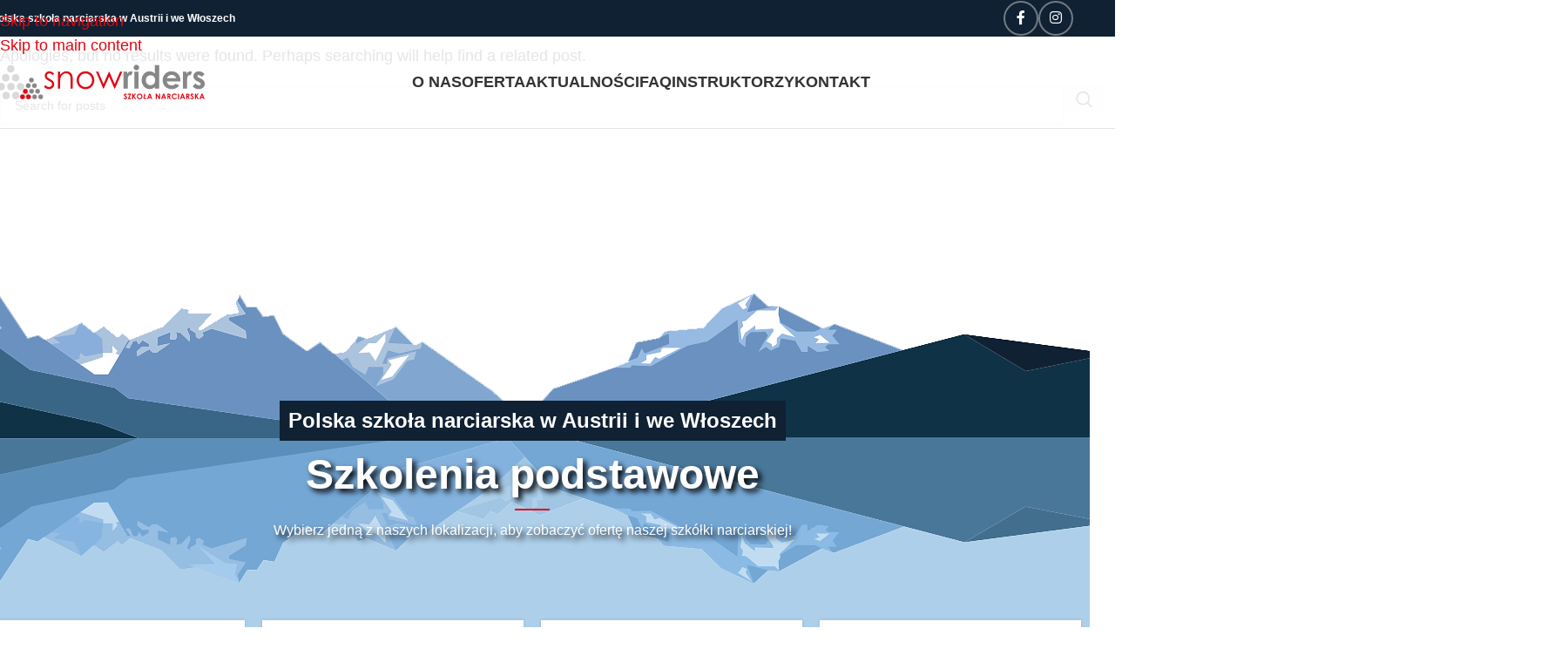

--- FILE ---
content_type: text/html; charset=UTF-8
request_url: https://snowriders.pl/cms_block_cat/alta-badia/
body_size: 18228
content:
<!DOCTYPE html><html lang="pl-PL"><head><script data-no-optimize="1">var litespeed_docref=sessionStorage.getItem("litespeed_docref");litespeed_docref&&(Object.defineProperty(document,"referrer",{get:function(){return litespeed_docref}}),sessionStorage.removeItem("litespeed_docref"));</script> <meta charset="UTF-8"><link rel="profile" href="https://gmpg.org/xfn/11"><link rel="pingback" href="https://snowriders.pl/xmlrpc.php"><title>Alta Badia &#8211; Snow Riders &#8211; Polska szkoła narciarska w Austrii i we Włoszech</title><meta name='robots' content='max-image-preview:large' /> <script data-cfasync="false" data-pagespeed-no-defer>var gtm4wp_datalayer_name = "dataLayer";
	var dataLayer = dataLayer || [];</script> <link rel='dns-prefetch' href='//fonts.googleapis.com' /><link rel="alternate" type="application/rss+xml" title="Snow Riders - Polska szkoła narciarska w Austrii i we Włoszech &raquo; Kanał z wpisami" href="https://snowriders.pl/feed/" /><link rel="alternate" type="application/rss+xml" title="Snow Riders - Polska szkoła narciarska w Austrii i we Włoszech &raquo; Kanał z komentarzami" href="https://snowriders.pl/comments/feed/" /><link rel="alternate" type="application/rss+xml" title="Kanał Snow Riders - Polska szkoła narciarska w Austrii i we Włoszech &raquo; Alta Badia HTML Block category" href="https://snowriders.pl/cms_block_cat/alta-badia/feed/" /><style id='wp-img-auto-sizes-contain-inline-css' type='text/css'>img:is([sizes=auto i],[sizes^="auto," i]){contain-intrinsic-size:3000px 1500px}
/*# sourceURL=wp-img-auto-sizes-contain-inline-css */</style><link data-optimized="2" rel="stylesheet" href="https://snowriders.pl/wp-content/litespeed/css/c06e7b1edbde6376432633a4a929ce6b.css?ver=4e09d" /><style id='global-styles-inline-css' type='text/css'>:root{--wp--preset--aspect-ratio--square: 1;--wp--preset--aspect-ratio--4-3: 4/3;--wp--preset--aspect-ratio--3-4: 3/4;--wp--preset--aspect-ratio--3-2: 3/2;--wp--preset--aspect-ratio--2-3: 2/3;--wp--preset--aspect-ratio--16-9: 16/9;--wp--preset--aspect-ratio--9-16: 9/16;--wp--preset--color--black: #000000;--wp--preset--color--cyan-bluish-gray: #abb8c3;--wp--preset--color--white: #ffffff;--wp--preset--color--pale-pink: #f78da7;--wp--preset--color--vivid-red: #cf2e2e;--wp--preset--color--luminous-vivid-orange: #ff6900;--wp--preset--color--luminous-vivid-amber: #fcb900;--wp--preset--color--light-green-cyan: #7bdcb5;--wp--preset--color--vivid-green-cyan: #00d084;--wp--preset--color--pale-cyan-blue: #8ed1fc;--wp--preset--color--vivid-cyan-blue: #0693e3;--wp--preset--color--vivid-purple: #9b51e0;--wp--preset--gradient--vivid-cyan-blue-to-vivid-purple: linear-gradient(135deg,rgb(6,147,227) 0%,rgb(155,81,224) 100%);--wp--preset--gradient--light-green-cyan-to-vivid-green-cyan: linear-gradient(135deg,rgb(122,220,180) 0%,rgb(0,208,130) 100%);--wp--preset--gradient--luminous-vivid-amber-to-luminous-vivid-orange: linear-gradient(135deg,rgb(252,185,0) 0%,rgb(255,105,0) 100%);--wp--preset--gradient--luminous-vivid-orange-to-vivid-red: linear-gradient(135deg,rgb(255,105,0) 0%,rgb(207,46,46) 100%);--wp--preset--gradient--very-light-gray-to-cyan-bluish-gray: linear-gradient(135deg,rgb(238,238,238) 0%,rgb(169,184,195) 100%);--wp--preset--gradient--cool-to-warm-spectrum: linear-gradient(135deg,rgb(74,234,220) 0%,rgb(151,120,209) 20%,rgb(207,42,186) 40%,rgb(238,44,130) 60%,rgb(251,105,98) 80%,rgb(254,248,76) 100%);--wp--preset--gradient--blush-light-purple: linear-gradient(135deg,rgb(255,206,236) 0%,rgb(152,150,240) 100%);--wp--preset--gradient--blush-bordeaux: linear-gradient(135deg,rgb(254,205,165) 0%,rgb(254,45,45) 50%,rgb(107,0,62) 100%);--wp--preset--gradient--luminous-dusk: linear-gradient(135deg,rgb(255,203,112) 0%,rgb(199,81,192) 50%,rgb(65,88,208) 100%);--wp--preset--gradient--pale-ocean: linear-gradient(135deg,rgb(255,245,203) 0%,rgb(182,227,212) 50%,rgb(51,167,181) 100%);--wp--preset--gradient--electric-grass: linear-gradient(135deg,rgb(202,248,128) 0%,rgb(113,206,126) 100%);--wp--preset--gradient--midnight: linear-gradient(135deg,rgb(2,3,129) 0%,rgb(40,116,252) 100%);--wp--preset--font-size--small: 13px;--wp--preset--font-size--medium: 20px;--wp--preset--font-size--large: 36px;--wp--preset--font-size--x-large: 42px;--wp--preset--spacing--20: 0.44rem;--wp--preset--spacing--30: 0.67rem;--wp--preset--spacing--40: 1rem;--wp--preset--spacing--50: 1.5rem;--wp--preset--spacing--60: 2.25rem;--wp--preset--spacing--70: 3.38rem;--wp--preset--spacing--80: 5.06rem;--wp--preset--shadow--natural: 6px 6px 9px rgba(0, 0, 0, 0.2);--wp--preset--shadow--deep: 12px 12px 50px rgba(0, 0, 0, 0.4);--wp--preset--shadow--sharp: 6px 6px 0px rgba(0, 0, 0, 0.2);--wp--preset--shadow--outlined: 6px 6px 0px -3px rgb(255, 255, 255), 6px 6px rgb(0, 0, 0);--wp--preset--shadow--crisp: 6px 6px 0px rgb(0, 0, 0);}:where(body) { margin: 0; }.wp-site-blocks > .alignleft { float: left; margin-right: 2em; }.wp-site-blocks > .alignright { float: right; margin-left: 2em; }.wp-site-blocks > .aligncenter { justify-content: center; margin-left: auto; margin-right: auto; }:where(.is-layout-flex){gap: 0.5em;}:where(.is-layout-grid){gap: 0.5em;}.is-layout-flow > .alignleft{float: left;margin-inline-start: 0;margin-inline-end: 2em;}.is-layout-flow > .alignright{float: right;margin-inline-start: 2em;margin-inline-end: 0;}.is-layout-flow > .aligncenter{margin-left: auto !important;margin-right: auto !important;}.is-layout-constrained > .alignleft{float: left;margin-inline-start: 0;margin-inline-end: 2em;}.is-layout-constrained > .alignright{float: right;margin-inline-start: 2em;margin-inline-end: 0;}.is-layout-constrained > .aligncenter{margin-left: auto !important;margin-right: auto !important;}.is-layout-constrained > :where(:not(.alignleft):not(.alignright):not(.alignfull)){margin-left: auto !important;margin-right: auto !important;}body .is-layout-flex{display: flex;}.is-layout-flex{flex-wrap: wrap;align-items: center;}.is-layout-flex > :is(*, div){margin: 0;}body .is-layout-grid{display: grid;}.is-layout-grid > :is(*, div){margin: 0;}body{padding-top: 0px;padding-right: 0px;padding-bottom: 0px;padding-left: 0px;}a:where(:not(.wp-element-button)){text-decoration: none;}:root :where(.wp-element-button, .wp-block-button__link){background-color: #32373c;border-width: 0;color: #fff;font-family: inherit;font-size: inherit;font-style: inherit;font-weight: inherit;letter-spacing: inherit;line-height: inherit;padding-top: calc(0.667em + 2px);padding-right: calc(1.333em + 2px);padding-bottom: calc(0.667em + 2px);padding-left: calc(1.333em + 2px);text-decoration: none;text-transform: inherit;}.has-black-color{color: var(--wp--preset--color--black) !important;}.has-cyan-bluish-gray-color{color: var(--wp--preset--color--cyan-bluish-gray) !important;}.has-white-color{color: var(--wp--preset--color--white) !important;}.has-pale-pink-color{color: var(--wp--preset--color--pale-pink) !important;}.has-vivid-red-color{color: var(--wp--preset--color--vivid-red) !important;}.has-luminous-vivid-orange-color{color: var(--wp--preset--color--luminous-vivid-orange) !important;}.has-luminous-vivid-amber-color{color: var(--wp--preset--color--luminous-vivid-amber) !important;}.has-light-green-cyan-color{color: var(--wp--preset--color--light-green-cyan) !important;}.has-vivid-green-cyan-color{color: var(--wp--preset--color--vivid-green-cyan) !important;}.has-pale-cyan-blue-color{color: var(--wp--preset--color--pale-cyan-blue) !important;}.has-vivid-cyan-blue-color{color: var(--wp--preset--color--vivid-cyan-blue) !important;}.has-vivid-purple-color{color: var(--wp--preset--color--vivid-purple) !important;}.has-black-background-color{background-color: var(--wp--preset--color--black) !important;}.has-cyan-bluish-gray-background-color{background-color: var(--wp--preset--color--cyan-bluish-gray) !important;}.has-white-background-color{background-color: var(--wp--preset--color--white) !important;}.has-pale-pink-background-color{background-color: var(--wp--preset--color--pale-pink) !important;}.has-vivid-red-background-color{background-color: var(--wp--preset--color--vivid-red) !important;}.has-luminous-vivid-orange-background-color{background-color: var(--wp--preset--color--luminous-vivid-orange) !important;}.has-luminous-vivid-amber-background-color{background-color: var(--wp--preset--color--luminous-vivid-amber) !important;}.has-light-green-cyan-background-color{background-color: var(--wp--preset--color--light-green-cyan) !important;}.has-vivid-green-cyan-background-color{background-color: var(--wp--preset--color--vivid-green-cyan) !important;}.has-pale-cyan-blue-background-color{background-color: var(--wp--preset--color--pale-cyan-blue) !important;}.has-vivid-cyan-blue-background-color{background-color: var(--wp--preset--color--vivid-cyan-blue) !important;}.has-vivid-purple-background-color{background-color: var(--wp--preset--color--vivid-purple) !important;}.has-black-border-color{border-color: var(--wp--preset--color--black) !important;}.has-cyan-bluish-gray-border-color{border-color: var(--wp--preset--color--cyan-bluish-gray) !important;}.has-white-border-color{border-color: var(--wp--preset--color--white) !important;}.has-pale-pink-border-color{border-color: var(--wp--preset--color--pale-pink) !important;}.has-vivid-red-border-color{border-color: var(--wp--preset--color--vivid-red) !important;}.has-luminous-vivid-orange-border-color{border-color: var(--wp--preset--color--luminous-vivid-orange) !important;}.has-luminous-vivid-amber-border-color{border-color: var(--wp--preset--color--luminous-vivid-amber) !important;}.has-light-green-cyan-border-color{border-color: var(--wp--preset--color--light-green-cyan) !important;}.has-vivid-green-cyan-border-color{border-color: var(--wp--preset--color--vivid-green-cyan) !important;}.has-pale-cyan-blue-border-color{border-color: var(--wp--preset--color--pale-cyan-blue) !important;}.has-vivid-cyan-blue-border-color{border-color: var(--wp--preset--color--vivid-cyan-blue) !important;}.has-vivid-purple-border-color{border-color: var(--wp--preset--color--vivid-purple) !important;}.has-vivid-cyan-blue-to-vivid-purple-gradient-background{background: var(--wp--preset--gradient--vivid-cyan-blue-to-vivid-purple) !important;}.has-light-green-cyan-to-vivid-green-cyan-gradient-background{background: var(--wp--preset--gradient--light-green-cyan-to-vivid-green-cyan) !important;}.has-luminous-vivid-amber-to-luminous-vivid-orange-gradient-background{background: var(--wp--preset--gradient--luminous-vivid-amber-to-luminous-vivid-orange) !important;}.has-luminous-vivid-orange-to-vivid-red-gradient-background{background: var(--wp--preset--gradient--luminous-vivid-orange-to-vivid-red) !important;}.has-very-light-gray-to-cyan-bluish-gray-gradient-background{background: var(--wp--preset--gradient--very-light-gray-to-cyan-bluish-gray) !important;}.has-cool-to-warm-spectrum-gradient-background{background: var(--wp--preset--gradient--cool-to-warm-spectrum) !important;}.has-blush-light-purple-gradient-background{background: var(--wp--preset--gradient--blush-light-purple) !important;}.has-blush-bordeaux-gradient-background{background: var(--wp--preset--gradient--blush-bordeaux) !important;}.has-luminous-dusk-gradient-background{background: var(--wp--preset--gradient--luminous-dusk) !important;}.has-pale-ocean-gradient-background{background: var(--wp--preset--gradient--pale-ocean) !important;}.has-electric-grass-gradient-background{background: var(--wp--preset--gradient--electric-grass) !important;}.has-midnight-gradient-background{background: var(--wp--preset--gradient--midnight) !important;}.has-small-font-size{font-size: var(--wp--preset--font-size--small) !important;}.has-medium-font-size{font-size: var(--wp--preset--font-size--medium) !important;}.has-large-font-size{font-size: var(--wp--preset--font-size--large) !important;}.has-x-large-font-size{font-size: var(--wp--preset--font-size--x-large) !important;}
/*# sourceURL=global-styles-inline-css */</style> <script type="litespeed/javascript" data-src="https://snowriders.pl/wp-includes/js/jquery/jquery.min.js" id="jquery-core-js"></script> <script></script><link rel="https://api.w.org/" href="https://snowriders.pl/wp-json/" /><link rel="alternate" title="JSON" type="application/json" href="https://snowriders.pl/wp-json/wp/v2/cms_block_cat/33" /><link rel="EditURI" type="application/rsd+xml" title="RSD" href="https://snowriders.pl/xmlrpc.php?rsd" /><meta name="generator" content="WordPress 6.9" /> <script data-cfasync="false" data-pagespeed-no-defer>var dataLayer_content = {"pagePostType":false,"pagePostType2":"tax-","pageCategory":[]};
	dataLayer.push( dataLayer_content );</script> <script data-cfasync="false" data-pagespeed-no-defer>(function(w,d,s,l,i){w[l]=w[l]||[];w[l].push({'gtm.start':
new Date().getTime(),event:'gtm.js'});var f=d.getElementsByTagName(s)[0],
j=d.createElement(s),dl=l!='dataLayer'?'&l='+l:'';j.async=true;j.src=
'//www.googletagmanager.com/gtm.js?id='+i+dl;f.parentNode.insertBefore(j,f);
})(window,document,'script','dataLayer','GTM-MCBDS2VV');</script> <meta name="viewport" content="width=device-width, initial-scale=1.0, maximum-scale=1.0, user-scalable=no"><meta name="generator" content="Powered by WPBakery Page Builder - drag and drop page builder for WordPress."/><style></style><noscript><style>.wpb_animate_when_almost_visible { opacity: 1; }</style></noscript><style id="wd-style-default_header-css" data-type="wd-style-default_header">:root{
	--wd-top-bar-h: 42px;
	--wd-top-bar-sm-h: 40px;
	--wd-top-bar-sticky-h: .00001px;
	--wd-top-bar-brd-w: .00001px;

	--wd-header-general-h: 105px;
	--wd-header-general-sm-h: 60px;
	--wd-header-general-sticky-h: 60px;
	--wd-header-general-brd-w: 1px;

	--wd-header-bottom-h: 50px;
	--wd-header-bottom-sm-h: .00001px;
	--wd-header-bottom-sticky-h: .00001px;
	--wd-header-bottom-brd-w: .00001px;

	--wd-header-clone-h: .00001px;

	--wd-header-brd-w: calc(var(--wd-top-bar-brd-w) + var(--wd-header-general-brd-w) + var(--wd-header-bottom-brd-w));
	--wd-header-h: calc(var(--wd-top-bar-h) + var(--wd-header-general-h) + var(--wd-header-bottom-h) + var(--wd-header-brd-w));
	--wd-header-sticky-h: calc(var(--wd-top-bar-sticky-h) + var(--wd-header-general-sticky-h) + var(--wd-header-bottom-sticky-h) + var(--wd-header-clone-h) + var(--wd-header-brd-w));
	--wd-header-sm-h: calc(var(--wd-top-bar-sm-h) + var(--wd-header-general-sm-h) + var(--wd-header-bottom-sm-h) + var(--wd-header-brd-w));
}

.whb-top-bar .wd-dropdown {
	margin-top: 0px;
}

.whb-top-bar .wd-dropdown:after {
	height: 11px;
}


.whb-sticked .whb-general-header .wd-dropdown:not(.sub-sub-menu) {
	margin-top: 9px;
}

.whb-sticked .whb-general-header .wd-dropdown:not(.sub-sub-menu):after {
	height: 20px;
}


:root:has(.whb-general-header.whb-border-boxed) {
	--wd-header-general-brd-w: .00001px;
}

@media (max-width: 1024px) {
:root:has(.whb-general-header.whb-hidden-mobile) {
	--wd-header-general-brd-w: .00001px;
}
}


.whb-header-bottom .wd-dropdown {
	margin-top: 4px;
}

.whb-header-bottom .wd-dropdown:after {
	height: 15px;
}



		
.whb-top-bar {
	background-color: rgba(16, 33, 51, 1);
}

.whb-row .whb-wn5z894j1g5n0yp3eeuz.wd-tools-element .wd-tools-inner, .whb-row .whb-wn5z894j1g5n0yp3eeuz.wd-tools-element > a > .wd-tools-icon {
	color: rgba(255, 255, 255, 1);
}
.whb-row .whb-wn5z894j1g5n0yp3eeuz.wd-tools-element:hover .wd-tools-inner, .whb-row .whb-wn5z894j1g5n0yp3eeuz.wd-tools-element:hover > a > .wd-tools-icon {
	color: rgba(237, 237, 237, 1);
}
.whb-general-header {
	background-color: rgba(255, 255, 255, 0.9);border-color: rgba(129, 129, 129, 0.2);border-bottom-width: 1px;border-bottom-style: solid;
}</style><style id="wd-style-theme_settings_default-css" data-type="wd-style-theme_settings_default">@font-face {
	font-weight: normal;
	font-style: normal;
	font-family: "woodmart-font";
	src: url("//snowriders.pl/wp-content/themes/woodmart/fonts/woodmart-font-1-400.woff2?v=8.3.9") format("woff2");
}

:root {
	--wd-text-font: "Titillium Web", Arial, Helvetica, sans-serif;
	--wd-text-font-weight: 400;
	--wd-text-color: rgb(0,0,0);
	--wd-text-font-size: 18px;
	--wd-title-font: "Titillium Web", Arial, Helvetica, sans-serif;
	--wd-title-font-weight: 600;
	--wd-title-color: rgb(0,0,0);
	--wd-entities-title-font: "Titillium Web", Arial, Helvetica, sans-serif;
	--wd-entities-title-font-weight: 500;
	--wd-entities-title-color: #333333;
	--wd-entities-title-color-hover: rgb(51 51 51 / 65%);
	--wd-alternative-font: "Titillium Web", Arial, Helvetica, sans-serif;
	--wd-widget-title-font: "Titillium Web", Arial, Helvetica, sans-serif;
	--wd-widget-title-font-weight: 600;
	--wd-widget-title-transform: uppercase;
	--wd-widget-title-color: #333;
	--wd-widget-title-font-size: 16px;
	--wd-header-el-font: "Titillium Web", Arial, Helvetica, sans-serif;
	--wd-header-el-font-weight: 700;
	--wd-header-el-transform: uppercase;
	--wd-header-el-font-size: 18px;
	--wd-otl-style: dotted;
	--wd-otl-width: 2px;
	--wd-primary-color: rgb(227,6,19);
	--wd-alternative-color: rgb(0,110,186);
	--btn-default-bgcolor: #f7f7f7;
	--btn-default-bgcolor-hover: #efefef;
	--btn-accented-bgcolor: rgb(227,6,19);
	--btn-accented-bgcolor-hover: rgb(0,110,186);
	--wd-form-brd-width: 2px;
	--notices-success-bg: #459647;
	--notices-success-color: #fff;
	--notices-warning-bg: #E0B252;
	--notices-warning-color: #fff;
	--wd-link-color: rgb(227,6,19);
	--wd-link-color-hover: #242424;
}
.wd-age-verify-wrap {
	--wd-popup-width: 500px;
}
.wd-popup.wd-promo-popup {
	background-color: #111111;
	background-image: none;
	background-repeat: no-repeat;
	background-size: contain;
	background-position: left center;
}
.wd-promo-popup-wrap {
	--wd-popup-width: 800px;
}
:is(.woodmart-woocommerce-layered-nav, .wd-product-category-filter) .wd-scroll-content {
	max-height: 223px;
}
.wd-page-title .wd-page-title-bg img {
	object-fit: cover;
	object-position: center center;
}
.wd-footer {
	background-color: rgb(16,33,51);
	background-image: none;
}
.mfp-wrap.wd-popup-quick-view-wrap {
	--wd-popup-width: 920px;
}
:root{
--wd-container-w: 1222px;
--wd-form-brd-radius: 0px;
--btn-default-color: #333;
--btn-default-color-hover: #333;
--btn-accented-color: #fff;
--btn-accented-color-hover: #fff;
--btn-default-brd-radius: 0px;
--btn-default-box-shadow: none;
--btn-default-box-shadow-hover: none;
--btn-default-box-shadow-active: none;
--btn-default-bottom: 0px;
--btn-accented-bottom-active: -1px;
--btn-accented-brd-radius: 0px;
--btn-accented-box-shadow: inset 0 -2px 0 rgba(0, 0, 0, .15);
--btn-accented-box-shadow-hover: inset 0 -2px 0 rgba(0, 0, 0, .15);
--wd-brd-radius: 0px;
}

@media (min-width: 1222px) {
[data-vc-full-width]:not([data-vc-stretch-content]),
:is(.vc_section, .vc_row).wd-section-stretch {
padding-left: calc((100vw - 1222px - var(--wd-sticky-nav-w) - var(--wd-scroll-w)) / 2);
padding-right: calc((100vw - 1222px - var(--wd-sticky-nav-w) - var(--wd-scroll-w)) / 2);
}
}


.wd-page-title {
background-color: rgb(255,255,255);
}</style> <script type="litespeed/javascript" data-src="https://www.googletagmanager.com/gtag/js?id=AW-869766624"></script> <script type="litespeed/javascript">window.dataLayer=window.dataLayer||[];function gtag(){dataLayer.push(arguments)}
gtag('js',new Date());gtag('config','AW-869766624')</script>  <script type="litespeed/javascript">function gtag_report_conversion(url){var callback=function(){if(typeof(url)!='undefined'){window.location=url}};gtag('event','conversion',{'send_to':'AW-869766624/AGAgCKmDyuUYEOCr3p4D','event_callback':callback});return!1}</script>  <script type="litespeed/javascript" data-src="https://www.googletagmanager.com/gtag/js?id=G-ES36R74XHR"></script> <script type="litespeed/javascript">window.dataLayer=window.dataLayer||[];function gtag(){dataLayer.push(arguments)}
gtag('js',new Date());gtag('config','G-ES36R74XHR')</script> </head><body class="archive tax-cms_block_cat term-alta-badia term-33 wp-theme-woodmart wp-child-theme-woodmart-child wrapper-full-width  catalog-mode-on categories-accordion-on woodmart-ajax-shop-on wd-header-overlap wpb-js-composer js-comp-ver-8.7.2 vc_responsive"> <script type="text/javascript" id="wd-flicker-fix">// Flicker fix.</script> <noscript><iframe data-lazyloaded="1" src="about:blank" data-litespeed-src="https://www.googletagmanager.com/ns.html?id=GTM-MCBDS2VV" height="0" width="0" style="display:none;visibility:hidden" aria-hidden="true"></iframe></noscript><div class="wd-skip-links">
<a href="#menu-mainmenupl" class="wd-skip-navigation btn">
Skip to navigation					</a>
<a href="#main-content" class="wd-skip-content btn">
Skip to main content			</a></div><div class="website-wrapper"><header class="whb-header whb-default_header whb-overcontent whb-sticky-shadow whb-scroll-stick whb-sticky-real"><div class="whb-main-header"><div class="whb-row whb-top-bar whb-not-sticky-row whb-with-bg whb-without-border whb-color-dark whb-flex-flex-middle"><div class="container"><div class="whb-flex-row whb-top-bar-inner"><div class="whb-column whb-col-left whb-column5 whb-visible-lg"><div class="wd-header-text reset-last-child whb-6l5y1eay522jehk73pi2"><strong style="color: #ffffff;">Polska szkoła narciarska w Austrii i we Włoszech</strong></div></div><div class="whb-column whb-col-center whb-column6 whb-visible-lg whb-empty-column"></div><div class="whb-column whb-col-right whb-column7 whb-visible-lg"><div
class=" wd-social-icons  wd-style-bordered social-follow wd-shape-circle  whb-61qbocnh2ezx7e7al7jd color-scheme-light text-center">
<a rel="noopener noreferrer nofollow" href="https://www.facebook.com/szkolanarciarskasnowriders/" target="_blank" class=" wd-social-icon social-facebook" aria-label="Facebook social link">
<span class="wd-icon"></span>
</a>
<a rel="noopener noreferrer nofollow" href="https://www.instagram.com/snowriders.pl/" target="_blank" class=" wd-social-icon social-instagram" aria-label="Instagram social link">
<span class="wd-icon"></span>
</a></div></div><div class="whb-column whb-col-mobile whb-column_mobile1 whb-hidden-lg"><div
class=" wd-social-icons  wd-style-default wd-size-small social-follow wd-shape-circle  whb-nugd58vqvv5sdr3bc5dd color-scheme-light text-center">
<a rel="noopener noreferrer nofollow" href="https://www.facebook.com/szkolanarciarskasnowriders/" target="_blank" class=" wd-social-icon social-facebook" aria-label="Facebook social link">
<span class="wd-icon"></span>
</a>
<a rel="noopener noreferrer nofollow" href="https://www.instagram.com/snowriders.pl/" target="_blank" class=" wd-social-icon social-instagram" aria-label="Instagram social link">
<span class="wd-icon"></span>
</a></div></div></div></div></div><div class="whb-row whb-general-header whb-sticky-row whb-with-bg whb-border-fullwidth whb-color-dark whb-flex-equal-sides"><div class="container"><div class="whb-flex-row whb-general-header-inner"><div class="whb-column whb-col-left whb-column8 whb-visible-lg"><div class="site-logo whb-250rtwdwz5p8e5b7tpw0 wd-switch-logo">
<a href="https://snowriders.pl/" class="wd-logo wd-main-logo" rel="home" aria-label="Site logo">
<img data-lazyloaded="1" src="[data-uri]" data-src="https://snowriders.pl/wp-content/uploads/2023/08/snowriders.svg" alt="Snow Riders - Polska szkoła narciarska w Austrii i we Włoszech" style="max-width: 250px;" loading="lazy" />	</a>
<a href="https://snowriders.pl/" class="wd-logo wd-sticky-logo" rel="home">
<img data-lazyloaded="1" src="[data-uri]" data-src="https://snowriders.pl/wp-content/uploads/2023/08/snowriders.svg" alt="Snow Riders - Polska szkoła narciarska w Austrii i we Włoszech" style="max-width: 150px;" />		</a></div></div><div class="whb-column whb-col-center whb-column9 whb-visible-lg"><nav class="wd-header-nav wd-header-main-nav text-left wd-design-1 whb-tiueim5f5uazw1f1dm8r" role="navigation" aria-label="Main navigation"><ul id="menu-mainmenupl" class="menu wd-nav wd-nav-header wd-nav-main wd-style-default wd-gap-s"><li id="menu-item-277" class="menu-item menu-item-type-post_type menu-item-object-page menu-item-277 item-level-0 menu-simple-dropdown wd-event-hover" ><a href="https://snowriders.pl/o-nas/" class="woodmart-nav-link"><span class="nav-link-text">O nas</span></a></li><li id="menu-item-278" class="menu-item menu-item-type-post_type menu-item-object-page menu-item-278 item-level-0 menu-mega-dropdown wd-event-hover menu-item-has-children" ><a href="https://snowriders.pl/oferta/" class="woodmart-nav-link"><span class="nav-link-text">Oferta</span></a><div class="wd-dropdown-menu wd-dropdown wd-design-full-width color-scheme-dark"><div class="container wd-entry-content"><div class="wpb-content-wrapper"><div class="vc_row wpb_row vc_row-fluid"><div class="wpb_column vc_column_container vc_col-sm-3 wd-rs-64e85b5271b54"><div class="vc_column-inner"><div class="wpb_wrapper"><ul class="wd-sub-menu wd-rs-64f1b96d155f6 mega-menu-list wd-sub-accented wd-wpb" ><li class=" item-with-label item-label-black">
<a >
<span class="nav-link-text">
Szkolenia podstawowe						</span>
<span class="menu-label menu-label-black">Włochy</span>					</a><ul class="sub-sub-menu"><li class="">
<a href="https://snowriders.pl/oferta/livigno/" title="Livigno">
Livigno – Lombardia							</a></li><li class="">
<a href="https://snowriders.pl/oferta/kronplatz/" title="Kronplatz">
Kronplatz – Południowy Tyrol							</a></li><li class="">
<a href="https://snowriders.pl/oferta/folgarida/" title="Folgarida-Marilleva">
Folgarida – Val di Sole							</a></li><li class="">
<a href="https://snowriders.pl/oferta/madonna-di-campiglio/" title="Folgarida-Marilleva">
Madonna di Campiglio – Val di Sole							</a></li><li class="">
<a href="https://snowriders.pl/oferta/alta-badia/" title="Sellaronda - Alta Badia">
Colfosco – Sellaronda – Alta Badia							</a></li></ul></li></ul></div></div></div><div class="wpb_column vc_column_container vc_col-sm-3"><div class="vc_column-inner"><div class="wpb_wrapper"><ul class="wd-sub-menu wd-rs-64eeef610ca75 mega-menu-list wd-sub-accented wd-wpb" ><li class=" item-with-label item-label-primary">
<a >
<span class="nav-link-text">
Szkolenia podstawowe						</span>
<span class="menu-label menu-label-primary">Austria</span>					</a><ul class="sub-sub-menu"><li class="">
<a href="https://snowriders.pl/oferta/schladming/" title="Schladming-Dachstein">
Schladming – Styria							</a></li><li class="">
<a href="https://snowriders.pl/oferta/nassfeld/" title="Nassfeld">
Nassfeld – Karyntia							</a></li></ul></li></ul></div></div></div><div class="wpb_column vc_column_container vc_col-sm-3"><div class="vc_column-inner"><div class="wpb_wrapper"><ul class="wd-sub-menu wd-rs-68d64f61e3c08 mega-menu-list wd-sub-accented wd-wpb" ><li class=" item-with-label item-label-primary">
<a >
<span class="nav-link-text">
Szkolenia podstawowe						</span>
<span class="menu-label menu-label-primary">Szwajcaria</span>					</a><ul class="sub-sub-menu"><li class="">
<a href="https://snowriders.pl/oferta/davos-jakobshorn/" title="Davos">
Davos - Jakobshorn							</a></li></ul></li></ul></div></div></div><div class="wpb_column vc_column_container vc_col-sm-3"><div class="vc_column-inner"><div class="wpb_wrapper"><ul class="wd-sub-menu wd-rs-6661adb8c636e mega-menu-list wd-sub-accented wd-wpb" ><li class=" item-with-label item-label-black">
<a >
<span class="nav-link-text">
Szkolenia dodatkowe i kursy na instruktora						</span>
<span class="menu-label menu-label-black">Włochy</span>					</a><ul class="sub-sub-menu"><li class="">
<a href="https://snowriders.pl/oferta/rozpoczecie-sezonu/" title="Kurs instruktorski">
Rozpoczęcie sezonu							</a></li><li class="">
<a href="https://snowriders.pl/oferta/szkolenie-sportowe-dla-dzieci-jezdzacych/" title="Szkolenie sportowe dla dzieci jeżdżących">
Szkolenia zaawansowane dla dzieci – ferie zimowe							</a></li><li class="">
<a href="https://snowriders.pl/oferta/szkolenie-sportowe-dorosli/" title="Szkolenie sportowe dla dorosłych">
Szkolenie sportowe dla dorosłych							</a></li><li class="">
<a href="https://snowriders.pl/oferta/kurs-na-instruktora/" title="Kurs instruktorski">
Kurs na instruktora							</a></li><li class="">
<a href="https://snowriders.pl/oferta/zakonczenie-sezonu/" title="Zakończenie sezonu">
Zakończenie sezonu							</a></li></ul></li></ul></div></div></div></div></div></div></div></li><li id="menu-item-273" class="menu-item menu-item-type-post_type menu-item-object-page current_page_parent menu-item-273 item-level-0 menu-simple-dropdown wd-event-hover" ><a href="https://snowriders.pl/news/" class="woodmart-nav-link"><span class="nav-link-text">Aktualności</span></a></li><li id="menu-item-274" class="menu-item menu-item-type-post_type menu-item-object-page menu-item-274 item-level-0 menu-simple-dropdown wd-event-hover" ><a href="https://snowriders.pl/faq/" class="woodmart-nav-link"><span class="nav-link-text">FAQ</span></a></li><li id="menu-item-275" class="menu-item menu-item-type-post_type menu-item-object-page menu-item-275 item-level-0 menu-simple-dropdown wd-event-hover" ><a href="https://snowriders.pl/instruktor/" class="woodmart-nav-link"><span class="nav-link-text">Instruktorzy</span></a></li><li id="menu-item-276" class="menu-item menu-item-type-post_type menu-item-object-page menu-item-276 item-level-0 menu-simple-dropdown wd-event-hover" ><a href="https://snowriders.pl/kontakt/" class="woodmart-nav-link"><span class="nav-link-text">Kontakt</span></a></li></ul></nav></div><div class="whb-column whb-col-right whb-column10 whb-visible-lg whb-empty-column"></div><div class="whb-column whb-mobile-left whb-column_mobile2 whb-hidden-lg"><div class="wd-tools-element wd-header-mobile-nav wd-style-icon wd-design-7 whb-wn5z894j1g5n0yp3eeuz">
<a href="#" rel="nofollow" aria-label="Open mobile menu">
<span class="wd-tools-icon">
</span><span class="wd-tools-text">Menu</span></a></div></div><div class="whb-column whb-mobile-center whb-column_mobile3 whb-hidden-lg"><div class="site-logo whb-g5z57bkgtznbk6v9pll5 wd-switch-logo">
<a href="https://snowriders.pl/" class="wd-logo wd-main-logo" rel="home" aria-label="Site logo">
<img data-lazyloaded="1" src="[data-uri]" data-src="https://snowriders.pl/wp-content/uploads/2023/08/snowriders.svg" alt="Snow Riders - Polska szkoła narciarska w Austrii i we Włoszech" style="max-width: 140px;" loading="lazy" />	</a>
<a href="https://snowriders.pl/" class="wd-logo wd-sticky-logo" rel="home">
<img data-lazyloaded="1" src="[data-uri]" data-src="https://snowriders.pl/wp-content/uploads/2023/08/snowriders.svg" alt="Snow Riders - Polska szkoła narciarska w Austrii i we Włoszech" style="max-width: 150px;" />		</a></div></div><div class="whb-column whb-mobile-right whb-column_mobile4 whb-hidden-lg whb-empty-column"></div></div></div></div></div></header><div class="wd-page-content main-page-wrapper"><main id="main-content" class="wd-content-layout content-layout-wrapper container" role="main"><div class="wd-content-area site-content"><article id="post-0" class="post no-results not-found entry-content"><h3 class="title">Nothing Found</h3><p>Apologies, but no results were found. Perhaps searching will help find a related post.</p><div class="wd-search-form "><form role="search" method="get" class="searchform  wd-style-default" action="https://snowriders.pl/"  autocomplete="off">
<input type="text" class="s" placeholder="Search for posts" value="" name="s" aria-label="Search" title="Search for posts" required/>
<input type="hidden" name="post_type" value="post"><span tabindex="0" aria-label="Clear search" class="wd-clear-search wd-role-btn wd-hide"></span>
<button type="submit" class="searchsubmit">
<span>
Search		</span>
</button></form></div></article></div></main></div><div class="wd-prefooter"><div class="container wd-entry-content"><style data-type="vc_shortcodes-custom-css">.vc_custom_1695804559212{margin-top: -150px !important;padding-top: 150px !important;padding-bottom: 30px !important;background-image: url(https://snowriders.pl/wp-content/uploads/2023/08/bg-mountains-frame.png?id=382.webp) !important;background-position: 0 0 !important;background-repeat: no-repeat !important;}.vc_custom_1693384804857{margin-top: 0px !important;padding-top: 30px !important;padding-bottom: 50px !important;background-color: #adcfea !important;background-position: 0 0 !important;background-repeat: no-repeat !important;}.vc_custom_1538060486358{padding-top: 0px !important;}.vc_custom_1538060486358{padding-top: 0px !important;}.vc_custom_1638374524165{padding-top: 0px !important;padding-right: 10px !important;padding-bottom: 20px !important;padding-left: 10px !important;}.vc_custom_1538146421415{padding-top: 0px !important;padding-right: 10px !important;padding-bottom: 20px !important;padding-left: 10px !important;}.vc_custom_1538146426211{padding-top: 0px !important;padding-right: 10px !important;padding-bottom: 20px !important;padding-left: 10px !important;}.vc_custom_1692787617970{padding-top: 0px !important;padding-right: 10px !important;padding-left: 10px !important;}.vc_custom_1538146398763{padding-top: 0px !important;padding-right: 10px !important;padding-left: 10px !important;}.vc_custom_1538146411326{padding-top: 0px !important;padding-right: 10px !important;padding-left: 10px !important;}.vc_custom_1695632396942{margin-bottom: 0px !important;padding-top: 10% !important;padding-right: 10% !important;padding-bottom: 10% !important;padding-left: 10% !important;background-color: #ffffff !important;}.vc_custom_1695640649631{margin-bottom: 0px !important;padding-top: 10% !important;padding-right: 10% !important;padding-bottom: 10% !important;padding-left: 10% !important;background-color: #ffffff !important;}.vc_custom_1695632425233{margin-bottom: 0px !important;padding-top: 10% !important;padding-right: 10% !important;padding-bottom: 10% !important;padding-left: 10% !important;background-color: #ffffff !important;}.vc_custom_1695632508232{margin-bottom: 0px !important;padding-top: 10% !important;padding-right: 10% !important;padding-bottom: 10% !important;padding-left: 10% !important;background-color: #ffffff !important;}.vc_custom_1755072925107{margin-bottom: 0px !important;padding-top: 10% !important;padding-right: 10% !important;padding-bottom: 10% !important;padding-left: 10% !important;background-color: #ffffff !important;}.vc_custom_1695632535390{margin-bottom: 0px !important;padding-top: 10% !important;padding-right: 10% !important;padding-bottom: 10% !important;padding-left: 10% !important;background-color: #ffffff !important;}.vc_custom_1727770662498{margin-bottom: 0px !important;padding-top: 10% !important;padding-right: 10% !important;padding-bottom: 10% !important;padding-left: 10% !important;background-color: #ffffff !important;}.vc_custom_1758876164192{margin-bottom: 0px !important;padding-top: 10% !important;padding-right: 10% !important;padding-bottom: 10% !important;padding-left: 10% !important;background-color: #ffffff !important;}.wd-rs-6513ec856d7da{z-index: 99}.wd-rs-64ef005ee2f4b{z-index: 99}#wd-6512c1f9af2ba .woodmart-title-container{line-height:58px;font-size:48px;color:#ffffff;}#wd-6512c1f9af2ba .title-subtitle{line-height:34px;font-size:24px;color:#ffffff;background-color:#102133;}#wd-6512c1f9af2ba .title-after_title{line-height:26px;font-size:16px;color:#ffffff;}#wd-65114c041a15c .info-box-title{line-height:28px;font-size:18px;}#wd-65114c041a15c .info-box-inner{line-height:24px;font-size:14px;}#wd-65116c44553b6 .info-box-title{line-height:28px;font-size:18px;}#wd-65116c44553b6 .info-box-inner{line-height:24px;font-size:14px;}#wd-65114c20b3f6b .info-box-title{line-height:28px;font-size:18px;}#wd-65114c20b3f6b .info-box-inner{line-height:24px;font-size:14px;}#wd-65114c6d03444 .info-box-inner{line-height:24px;font-size:14px;}#wd-689c498f5902a .info-box-inner{line-height:24px;font-size:14px;}#wd-65114c8b829c8 .info-box-title{line-height:28px;font-size:18px;}#wd-65114c8b829c8 .info-box-inner{line-height:24px;font-size:14px;}#wd-66fbb0226d4a5 .info-box-title{line-height:28px;font-size:18px;}#wd-66fbb0226d4a5 .info-box-inner{line-height:24px;font-size:14px;}#wd-68d651f2a9e7f .info-box-title{line-height:28px;font-size:18px;}#wd-68d651f2a9e7f .info-box-subtitle{line-height:28px;font-size:18px;}#wd-68d651f2a9e7f .info-box-inner{line-height:24px;font-size:14px;}@media (max-width: 1199px) {#wd-6512c1f9af2ba .woodmart-title-container{line-height:46px;font-size:36px;}}@media (max-width: 767px) {html .wd-rs-6513ec856d7da{margin-top:-px !important;}#wd-6512c1f9af2ba .woodmart-title-container{line-height:38px;font-size:28px;}#wd-6512c1f9af2ba .title-after_title{line-height:22px;font-size:12px;}}</style><div class="wpb-content-wrapper"><div data-vc-full-width="true" data-vc-full-width-temp="true" data-vc-full-width-init="false" class="vc_row wpb_row vc_row-fluid vc_custom_1695804559212 vc_row-has-fill wd-z-index wd-bg-center-top wd-rs-6513ec856d7da"><div class="wpb_column vc_column_container vc_col-sm-12"><div class="vc_column-inner vc_custom_1538060486358"><div class="wpb_wrapper"><div id="wd-6512c1f9af2ba" class="title-wrapper wd-wpb wd-set-mb reset-last-child  wd-rs-6512c1f9af2ba wd-title-color-primary wd-title-style-simple text-center miejscowosci  wd-width-enabled wd-underline-colored" style="--wd-max-width: 60%;"><div class="title-subtitle  subtitle-color-primary font-default subtitle-style-background wd-font-weight- wd-fontsize-xs">Polska szkoła narciarska w Austrii i we Włoszech</div><div class="liner-continer"><h4 class="woodmart-title-container title  wd-font-weight- wd-fontsize-l" >Szkolenia podstawowe</h4></div><div class="title-after_title reset-last-child  wd-fontsize-xs">Wybierz jedną z naszych lokalizacji, aby zobaczyć ofertę naszej szkółki narciarskiej!</div></div></div></div></div></div><div class="vc_row-full-width vc_clearfix"></div><div data-vc-full-width="true" data-vc-full-width-temp="true" data-vc-full-width-init="false" class="vc_row wpb_row vc_row-fluid vc_custom_1693384804857 vc_row-has-fill wd-z-index wd-bg-center-top wd-rs-64ef005ee2f4b"><div class="wpb_column vc_column_container vc_col-sm-12"><div class="vc_column-inner vc_custom_1538060486358"><div class="wpb_wrapper"><div class="vc_row wpb_row vc_inner vc_row-fluid vc_row-o-content-top vc_row-flex wd-rs-61a79c7e70f0a"><div class="wpb_column vc_column_container vc_col-sm-3 wd-rs-61a79c7af1527"><div class="vc_column-inner vc_custom_1638374524165"><div class="wpb_wrapper"><div class="info-box-wrapper"><div id="wd-65114c041a15c" class=" wd-rs-65114c041a15c wd-info-box wd-wpb text-center box-icon-align-top box-style-shadow color-scheme-dark wd-bg-none with-btn box-btn-static vc_custom_1695632396942"><div class="box-icon-wrapper  box-with-icon box-icon-simple"><div class="info-box-icon">
<img data-lazyloaded="1" src="[data-uri]" width="360" height="60" data-src="https://snowriders.pl/wp-content/uploads/2023/08/livigno-1.gif" class="attachment-full size-full" alt="" decoding="async" loading="lazy" /></div></div><div class="info-box-content"><h4 class="info-box-title title box-title-style-default wd-fontsize-xxl">Livigno</h4><div class="info-box-inner reset-last-child"><p style="text-align: center;">Lombardia</p></div><div class="info-btn-wrapper"><div id="wd-6971321c6b243" class="  wd-button-wrapper text-center"><a href="https://snowriders.pl/oferta/livigno/" title="Livigno" class="btn btn-color-primary btn-style-bordered btn-shape-rectangle btn-size-default">Szkolenia narciarskie</a></div></div></div></div></div></div></div></div><div class="wpb_column vc_column_container vc_col-sm-3"><div class="vc_column-inner vc_custom_1538146421415"><div class="wpb_wrapper"><div class="info-box-wrapper"><div id="wd-65116c44553b6" class=" wd-rs-65116c44553b6 wd-info-box wd-wpb text-center box-icon-align-top box-style-shadow color-scheme-dark wd-bg-none with-btn box-btn-static vc_custom_1695640649631"><div class="box-icon-wrapper  box-with-icon box-icon-simple"><div class="info-box-icon">
<img data-lazyloaded="1" src="[data-uri]" width="360" height="60" data-src="https://snowriders.pl/wp-content/uploads/2023/08/kronplatz.gif" class="attachment-full size-full" alt="" decoding="async" loading="lazy" /></div></div><div class="info-box-content"><h4 class="info-box-title title box-title-style-default wd-fontsize-xxl">Kronplatz</h4><div class="info-box-inner reset-last-child"><p style="text-align: center;">Południowy Tyrol</p></div><div class="info-btn-wrapper"><div id="wd-6971321c6bce8" class="  wd-button-wrapper text-center"><a href="https://snowriders.pl/oferta/kronplatz/" title="Kronplatz" class="btn btn-color-primary btn-style-bordered btn-shape-rectangle btn-size-default">Szkolenia narciarskie</a></div></div></div></div></div></div></div></div><div class="wpb_column vc_column_container vc_col-sm-3"><div class="vc_column-inner vc_custom_1538146426211"><div class="wpb_wrapper"><div class="info-box-wrapper"><div id="wd-65114c20b3f6b" class=" wd-rs-65114c20b3f6b wd-info-box wd-wpb text-center box-icon-align-top box-style-shadow color-scheme-dark wd-bg-none with-btn box-btn-static vc_custom_1695632425233"><div class="box-icon-wrapper  box-with-icon box-icon-simple"><div class="info-box-icon">
<img data-lazyloaded="1" src="[data-uri]" width="360" height="60" data-src="https://snowriders.pl/wp-content/uploads/2023/08/folgarida.gif" class="attachment-full size-full" alt="" decoding="async" loading="lazy" /></div></div><div class="info-box-content"><h4 class="info-box-title title box-title-style-default wd-fontsize-xxl">Folgarida</h4><div class="info-box-inner reset-last-child"><p style="text-align: center;">Val di Sole</p></div><div class="info-btn-wrapper"><div id="wd-6971321c6c6ad" class="  wd-button-wrapper text-center"><a href="https://snowriders.pl/oferta/folgarida/" title="Folgarida-Marilleva" class="btn btn-color-primary btn-style-bordered btn-shape-rectangle btn-size-default">Szkolenia narciarskie</a></div></div></div></div></div></div></div></div><div class="wpb_column vc_column_container vc_col-sm-3 wd-rs-64e5e39f4de3f"><div class="vc_column-inner vc_custom_1692787617970"><div class="wpb_wrapper"><div class="info-box-wrapper"><div id="wd-65114c6d03444" class=" wd-rs-65114c6d03444 wd-info-box wd-wpb text-center box-icon-align-top box-style-shadow color-scheme-dark wd-bg-none with-btn box-btn-static vc_custom_1695632508232"><div class="box-icon-wrapper  box-with-icon box-icon-simple"><div class="info-box-icon">
<img data-lazyloaded="1" src="[data-uri]" width="360" height="60" data-src="https://snowriders.pl/wp-content/uploads/2023/08/madonna.gif" class="attachment-full size-full" alt="" decoding="async" loading="lazy" /></div></div><div class="info-box-content"><h4 class="info-box-title title box-title-style-default wd-fontsize-m">Madonna di Campiglio</h4><div class="info-box-inner reset-last-child"><p style="text-align: center;">Val di Sole</p></div><div class="info-btn-wrapper"><div id="wd-6971321c6d0bb" class="  wd-button-wrapper text-center"><a href="https://snowriders.pl/oferta/madonna-di-campiglio/" title="Madonna Di Campiglio" class="btn btn-color-primary btn-style-bordered btn-shape-rectangle btn-size-default">Szkolenia narciarskie</a></div></div></div></div></div></div></div></div><div class="wpb_column vc_column_container vc_col-sm-3"><div class="vc_column-inner vc_custom_1538146398763"><div class="wpb_wrapper"><div class="info-box-wrapper"><div id="wd-689c498f5902a" class=" wd-rs-689c498f5902a wd-info-box wd-wpb text-center box-icon-align-top box-style-shadow color-scheme-dark wd-bg-none with-btn box-btn-static vc_custom_1755072925107"><div class="box-icon-wrapper  box-with-icon box-icon-simple"><div class="info-box-icon">
<img data-lazyloaded="1" src="[data-uri]" width="360" height="60" data-src="https://snowriders.pl/wp-content/uploads/2023/08/alta-badia-24.jpg.webp" class="attachment-full size-full" alt="" decoding="async" loading="lazy" /></div></div><div class="info-box-content"><h4 class="info-box-title title box-title-style-default wd-fontsize-m">Colfosco – Sellaronda</h4><div class="info-box-inner reset-last-child"><p style="text-align: center;">Alta Badia – Południowy Tyrol</p></div><div class="info-btn-wrapper"><div id="wd-6971321c6dbf2" class="  wd-button-wrapper text-center"><a href="https://snowriders.pl/oferta/alta-badia/" title="Alta Badia" class="btn btn-color-primary btn-style-bordered btn-shape-rectangle btn-size-default">Szkolenia narciarskie</a></div></div></div></div></div></div></div></div><div class="wpb_column vc_column_container vc_col-sm-3"><div class="vc_column-inner vc_custom_1538146411326"><div class="wpb_wrapper"><div class="info-box-wrapper"><div id="wd-65114c8b829c8" class=" wd-rs-65114c8b829c8 wd-info-box wd-wpb text-center box-icon-align-top box-style-shadow color-scheme-dark wd-bg-none with-btn box-btn-static vc_custom_1695632535390"><div class="box-icon-wrapper  box-with-icon box-icon-simple"><div class="info-box-icon">
<img data-lazyloaded="1" src="[data-uri]" width="360" height="60" data-src="https://snowriders.pl/wp-content/uploads/2023/08/schladming.gif" class="attachment-full size-full" alt="" decoding="async" loading="lazy" /></div></div><div class="info-box-content"><h4 class="info-box-title title box-title-style-default wd-fontsize-m">Schladming</h4><div class="info-box-inner reset-last-child"><p style="text-align: center;">Styria</p></div><div class="info-btn-wrapper"><div id="wd-6971321c6e5f2" class="  wd-button-wrapper text-center"><a href="https://snowriders.pl/oferta/schladming/" title="Schladming" class="btn btn-color-primary btn-style-bordered btn-shape-rectangle btn-size-default">Szkolenia narciarskie</a></div></div></div></div></div></div></div></div><div class="wpb_column vc_column_container vc_col-sm-3 wd-rs-6899d75788556"><div class="vc_column-inner"><div class="wpb_wrapper"><div class="info-box-wrapper"><div id="wd-66fbb0226d4a5" class=" wd-rs-66fbb0226d4a5 wd-info-box wd-wpb text-center box-icon-align-top box-style-shadow color-scheme-dark wd-bg-none with-btn box-btn-static vc_custom_1727770662498"><div class="box-icon-wrapper  box-with-icon box-icon-simple"><div class="info-box-icon">
<img data-lazyloaded="1" src="[data-uri]" width="360" height="60" data-src="https://snowriders.pl/wp-content/uploads/2023/08/nassfeld.jpg.webp" class="attachment-full size-full" alt="" decoding="async" loading="lazy" /></div></div><div class="info-box-content"><h4 class="info-box-title title box-title-style-default wd-fontsize-m">Nassfeld</h4><div class="info-box-inner reset-last-child"><p style="text-align: center;"> Karyntia</p></div><div class="info-btn-wrapper"><div id="wd-6971321c6f0fa" class="  wd-button-wrapper text-center"><a href="https://snowriders.pl/oferta/nassfeld/" title="Nassfeld" class="btn btn-color-primary btn-style-bordered btn-shape-rectangle btn-size-default">Szkolenia narciarskie</a></div></div></div></div></div></div></div></div><div class="wpb_column vc_column_container vc_col-sm-3 wd-rs-68d543f73340c"><div class="vc_column-inner"><div class="wpb_wrapper"><div class="info-box-wrapper"><div id="wd-68d651f2a9e7f" class=" wd-rs-68d651f2a9e7f wd-info-box wd-wpb text-center box-icon-align-top box-style-shadow color-scheme-dark wd-bg-none with-btn box-btn-static vc_custom_1758876164192"><div class="box-icon-wrapper  box-with-icon box-icon-simple"><div class="info-box-icon">
<img data-lazyloaded="1" src="[data-uri]" width="360" height="60" data-src="https://snowriders.pl/wp-content/uploads/2023/08/davos2.jpg" class="attachment-full size-full" alt="Szkolenia narciarskie Davos - Jakobshorn Szwajcaria" decoding="async" loading="lazy" /></div></div><div class="info-box-content"><h4 class="info-box-title title box-title-style-default wd-fontsize-m">Davos - Jakobshorn</h4><div class="info-box-inner reset-last-child"><p style="text-align: center;">Szwajcaria</p></div><div class="info-btn-wrapper"><div id="wd-6971321c6fb92" class="  wd-button-wrapper text-center"><a href="https://snowriders.pl/oferta/davos-jakobshorn/" title="Davos - Jakobshorn" class="btn btn-color-primary btn-style-bordered btn-shape-rectangle btn-size-default">Szkolenia narciarskie</a></div></div></div></div></div></div></div></div></div></div></div></div></div><div class="vc_row-full-width vc_clearfix"></div></div></div></div><footer class="wd-footer footer-container color-scheme-light"><div class="container main-footer wd-entry-content"><style data-type="vc_shortcodes-custom-css">.vc_custom_1695116326155{padding-top: 40px !important;}.vc_custom_1695298155941{padding-top: 40px !important;}.vc_custom_1695299066415{padding-top: 40px !important;}.wd-rs-650c327984eb1.wd-list{--wd-row-gap: 15px;}.wd-rs-650c327984eb1{--li-icon-s: 28px;}.wd-rs-650c03c95ff48.wd-list{--wd-row-gap: 15px;}.wd-rs-650c03c95ff48{--li-icon-s: 26px;}.wd-rs-66dad337b7c6f.wd-list{--wd-row-gap: 15px;}.wd-rs-66dad337b7c6f{--li-icon-s: 32px;}#wd-650c327984eb1 .list-icon{color:#ffffff;}#wd-650c03c95ff48 .list-icon{color:#ffffff;}#wd-66dad337b7c6f .list-icon{color:#81d742;}</style><div class="wpb-content-wrapper"><div class="vc_row wpb_row vc_row-fluid wd-rs-682dce833bf7b"><div class="wpb_column vc_column_container vc_col-sm-4 wd-rs-65096c1f0eb5d"><div class="vc_column-inner vc_custom_1695116326155"><div class="wpb_wrapper"><ul class=" wd-rs-650c327984eb1 wd-list wd-wpb color-scheme-light wd-fontsize-m wd-type-icon wd-style-default text-left " id="wd-650c327984eb1"><li>
<span class="wd-icon list-icon far fa-envelope"></span>
<span class="wd-list-content list-content">
<a href="mailto:info@snowriders.pl" title="">
info@snowriders.pl							</a>
</span></li></ul><ul class=" wd-rs-650c03c95ff48 wd-list wd-wpb color-scheme-light wd-fontsize-m wd-type-icon wd-style-default text-left " id="wd-650c03c95ff48"><li>
<span class="wd-icon list-icon fas fa-phone-alt"></span>
<span class="wd-list-content list-content">
<a href="tel:48500835280" title="">
+48 500 835 280							</a>
</span></li></ul><ul class=" wd-rs-66dad337b7c6f wd-list wd-wpb color-scheme- wd-fontsize-m wd-type-icon wd-style-default text-left " id="wd-66dad337b7c6f"><li>
<span class="wd-icon list-icon fab fa-whatsapp"></span>
<span class="wd-list-content list-content">
<a href="https://api.whatsapp.com/send?phone=48500835280" title="">
+48 500 835 280							</a>
</span></li></ul></div></div></div><div class="wpb_column vc_column_container vc_col-sm-4 wd-rs-650c3265610d3"><div class="vc_column-inner vc_custom_1695298155941"><div class="wpb_wrapper"><div class="wpb_text_column wpb_content_element" ><div class="wpb_wrapper"><p><a href="https://snowriders.pl/dokumenty-do-pobrania/">Dokumenty do pobrania</a></p><p><a href="https://snowriders.pl/polityka-prywatnosci/">Polityka prywatności</a></p><p><a href="https://snowriders.pl/polityka-cookies/">Polityka cookies</a></p></div></div></div></div></div><div class="wpb_column vc_column_container vc_col-sm-4 wd-rs-650c35f4d0559"><div class="vc_column-inner vc_custom_1695299066415"><div class="wpb_wrapper"><div class="wpb_text_column wpb_content_element" ><div class="wpb_wrapper"><p><small><a href="https://snowriders.pl/polska-szkolka-narciarska-livigno/">Polska szkółka narciarska Livigno</a><br />
<a href="https://snowriders.pl/polska-szkolka-narciarska-folgarida/">Polska szkółka narciarska Folgarida</a><br />
<a href="https://snowriders.pl/polska-szkolka-narciarska-alta-badia/">Polska szkółka narciarska Alta Badia</a><br />
<a href="https://snowriders.pl/polska-szkolka-narciarska-madonna-di-campiglio/">Polska szkółka narciarska Madonna di Campiglio</a><br />
<a href="https://snowriders.pl/polska-szkolka-narciarska-kronplatz/">Polska szkółka narciarska Kronplatz</a><br />
<a href="https://snowriders.pl/polska-szkolka-narciarska-schladming-dachstein/">Polska szkółka narciarska Schladming-Dachstein</a><br />
<a href="https://snowriders.pl/polska-szkolka-narciarska-nassfeld/">Polska szkółka narciarska Nassfeld</a><br />
<a href="https://snowriders.pl/silvretta-montafon/">Polska szkółka narciarska Silvretta-Montafon</a><br />
</small><a href="https://snowriders.pl/polska-szkolka-narciarska-w-davos-klosters-jakobshorn/"><small>Polska szkółka narciarska Davos Klosters Jakobshorn</small></a></p></div></div></div></div></div></div></div></div><div class="wd-copyrights copyrights-wrapper wd-layout-centered"><div class="container wd-grid-g"><div class="wd-col-start reset-last-child">
<small>© Copyright Snow Riders 2009-2023. All Rights Reserved | Realizacja: <a href="https://mornel.com"> mornel.com</a></small></div></div></div></footer></div><div class="wd-close-side wd-fill"></div>
<a href="#" class="scrollToTop" aria-label="Scroll to top button"></a><div class="mobile-nav wd-side-hidden wd-side-hidden-nav wd-left wd-opener-arrow" role="navigation" aria-label="Mobile navigation"><ul id="menu-mobilemenupl" class="mobile-pages-menu menu wd-nav wd-nav-mobile wd-dis-hover wd-layout-dropdown wd-active"><li id="menu-item-100" class="menu-item menu-item-type-post_type menu-item-object-page menu-item-100 item-level-0" ><a href="https://snowriders.pl/o-nas/" class="woodmart-nav-link"><span class="nav-link-text">O nas</span></a></li><li id="menu-item-203" class="menu-item menu-item-type-post_type menu-item-object-page menu-item-has-children menu-item-203 item-level-0" ><a href="https://snowriders.pl/oferta/" class="woodmart-nav-link"><span class="nav-link-text">Szkolenia podstawowe</span></a><ul class="wd-sub-menu"><li id="menu-item-508" class="menu-item menu-item-type-post_type menu-item-object-page menu-item-508 item-level-1 item-with-label item-label-black" ><a href="https://snowriders.pl/oferta/livigno/" class="woodmart-nav-link">Livigno<span class="menu-label menu-label-black">Włochy</span></a></li><li id="menu-item-529" class="menu-item menu-item-type-post_type menu-item-object-page menu-item-529 item-level-1 item-with-label item-label-black" ><a href="https://snowriders.pl/oferta/kronplatz/" class="woodmart-nav-link">Kronplatz<span class="menu-label menu-label-black">Włochy</span></a></li><li id="menu-item-518" class="menu-item menu-item-type-post_type menu-item-object-page menu-item-518 item-level-1 item-with-label item-label-black" ><a href="https://snowriders.pl/oferta/folgarida/" class="woodmart-nav-link">Folgarida-Marilleva<span class="menu-label menu-label-black">Włochy</span></a></li><li id="menu-item-528" class="menu-item menu-item-type-post_type menu-item-object-page menu-item-528 item-level-1 item-with-label item-label-black" ><a href="https://snowriders.pl/oferta/madonna-di-campiglio/" class="woodmart-nav-link">Madonna Di Campiglio<span class="menu-label menu-label-black">Włochy</span></a></li><li id="menu-item-544" class="menu-item menu-item-type-post_type menu-item-object-page menu-item-544 item-level-1 item-with-label item-label-black" ><a href="https://snowriders.pl/oferta/alta-badia/" class="woodmart-nav-link">Sellaronda &#8211; Alta Badia<span class="menu-label menu-label-black">Włochy</span></a></li><li id="menu-item-569" class="menu-item menu-item-type-post_type menu-item-object-page menu-item-569 item-level-1 item-with-label item-label-red" ><a href="https://snowriders.pl/oferta/schladming/" class="woodmart-nav-link">Schladming<span class="menu-label menu-label-red">Austria</span></a></li><li id="menu-item-1035" class="menu-item menu-item-type-post_type menu-item-object-page menu-item-1035 item-level-1 item-with-label item-label-primary" ><a href="https://snowriders.pl/oferta/nassfeld/" class="woodmart-nav-link">Nassfeld<span class="menu-label menu-label-primary">Austria</span></a></li><li id="menu-item-1034" class="menu-item menu-item-type-post_type menu-item-object-page menu-item-1034 item-level-1 item-with-label item-label-primary" ><a href="https://snowriders.pl/oferta/davos-jakobshorn/" class="woodmart-nav-link">Davos – Jakobshorn<span class="menu-label menu-label-primary">Szwajcaria</span></a></li></ul></li><li id="menu-item-590" class="menu-item menu-item-type-post_type menu-item-object-page menu-item-has-children menu-item-590 item-level-0" ><a href="https://snowriders.pl/oferta/" class="woodmart-nav-link"><span class="nav-link-text">Szkolenia sportowe i kursy</span></a><ul class="wd-sub-menu"><li id="menu-item-577" class="menu-item menu-item-type-post_type menu-item-object-page menu-item-577 item-level-1 item-with-label item-label-grey" ><a href="https://snowriders.pl/oferta/rozpoczecie-sezonu/" class="woodmart-nav-link">Rozpoczęcie sezonu<span class="menu-label menu-label-grey">Kronplatz</span></a></li><li id="menu-item-665" class="menu-item menu-item-type-post_type menu-item-object-page menu-item-665 item-level-1" ><a href="https://snowriders.pl/oferta/szkolenie-sportowe-dla-dzieci-jezdzacych/" class="woodmart-nav-link">Szkolenia sportowe dla dzieci – ferie zimowe</a></li><li id="menu-item-628" class="menu-item menu-item-type-post_type menu-item-object-page menu-item-628 item-level-1" ><a href="https://snowriders.pl/oferta/szkolenie-sportowe-dorosli/" class="woodmart-nav-link">Szkolenie sportowe dla osób dorosłych</a></li><li id="menu-item-634" class="menu-item menu-item-type-post_type menu-item-object-page menu-item-634 item-level-1" ><a href="https://snowriders.pl/oferta/kurs-na-instruktora/" class="woodmart-nav-link">Kurs na instruktora</a></li><li id="menu-item-633" class="menu-item menu-item-type-post_type menu-item-object-page menu-item-633 item-level-1" ><a href="https://snowriders.pl/oferta/zakonczenie-sezonu/" class="woodmart-nav-link">Zakończenie sezonu</a></li></ul></li><li id="menu-item-174" class="menu-item menu-item-type-post_type menu-item-object-page current_page_parent menu-item-174 item-level-0" ><a href="https://snowriders.pl/news/" class="woodmart-nav-link"><span class="nav-link-text">Aktualności</span></a></li><li id="menu-item-104" class="menu-item menu-item-type-post_type menu-item-object-page menu-item-104 item-level-0" ><a href="https://snowriders.pl/faq/" class="woodmart-nav-link"><span class="nav-link-text">FAQ</span></a></li><li id="menu-item-142" class="menu-item menu-item-type-post_type menu-item-object-page menu-item-142 item-level-0" ><a href="https://snowriders.pl/instruktor/" class="woodmart-nav-link"><span class="nav-link-text">Instruktorzy</span></a></li><li id="menu-item-139" class="menu-item menu-item-type-post_type menu-item-object-page menu-item-139 item-level-0" ><a href="https://snowriders.pl/kontakt/" class="woodmart-nav-link"><span class="nav-link-text">Kontakt</span></a></li></ul></div><div
class=" wd-social-icons  wd-style-colored wd-size-custom social-follow wd-shape-square wd-sticky-social wd-sticky-social-right text-center">
<a rel="noopener noreferrer nofollow" href="https://www.facebook.com/szkolanarciarskasnowriders/" target="_blank" class=" wd-social-icon social-facebook" aria-label="Facebook social link">
<span class="wd-icon"></span>
<span class="wd-icon-name">Facebook</span>
</a>
<a rel="noopener noreferrer nofollow" href="https://www.instagram.com/snowriders.pl/" target="_blank" class=" wd-social-icon social-instagram" aria-label="Instagram social link">
<span class="wd-icon"></span>
<span class="wd-icon-name">Instagram</span>
</a></div> <script type="speculationrules">{"prefetch":[{"source":"document","where":{"and":[{"href_matches":"/*"},{"not":{"href_matches":["/wp-*.php","/wp-admin/*","/wp-content/uploads/*","/wp-content/*","/wp-content/plugins/*","/wp-content/themes/woodmart-child/*","/wp-content/themes/woodmart/*","/*\\?(.+)"]}},{"not":{"selector_matches":"a[rel~=\"nofollow\"]"}},{"not":{"selector_matches":".no-prefetch, .no-prefetch a"}}]},"eagerness":"conservative"}]}</script> <script id="woodmart-theme-js-extra" type="litespeed/javascript">var woodmart_settings={"menu_storage_key":"woodmart_5ee2ec703d595d17211fad631bd36446","ajax_dropdowns_save":"1","photoswipe_close_on_scroll":"1","woocommerce_ajax_add_to_cart":"yes","variation_gallery_storage_method":"old","elementor_no_gap":"enabled","adding_to_cart":"Processing","added_to_cart":"Product was successfully added to your cart.","continue_shopping":"Continue shopping","view_cart":"View Cart","go_to_checkout":"Checkout","loading":"Loading...","countdown_days":"days","countdown_hours":"hr","countdown_mins":"min","countdown_sec":"sc","cart_url":"","ajaxurl":"https://snowriders.pl/wp-admin/admin-ajax.php","add_to_cart_action":"widget","added_popup":"no","categories_toggle":"yes","product_images_captions":"no","ajax_add_to_cart":"1","all_results":"View all results","zoom_enable":"yes","ajax_scroll":"yes","ajax_scroll_class":".wd-page-content","ajax_scroll_offset":"100","infinit_scroll_offset":"300","product_slider_auto_height":"no","price_filter_action":"click","product_slider_autoplay":"","close":"Close","close_markup":"\u003Cdiv class=\"wd-popup-close wd-action-btn wd-cross-icon wd-style-icon\"\u003E\u003Ca title=\"Close\" href=\"#\" rel=\"nofollow\"\u003E\u003Cspan\u003EClose\u003C/span\u003E\u003C/a\u003E\u003C/div\u003E","share_fb":"Share on Facebook","pin_it":"Pin it","tweet":"Share on X","download_image":"Download image","off_canvas_column_close_btn_text":"Close","cookies_version":"1","header_banner_version":"1","promo_version":"1","header_banner_close_btn":"yes","header_banner_enabled":"no","whb_header_clone":"\n\t\u003Cdiv class=\"whb-sticky-header whb-clone whb-main-header {{wrapperClasses}}\"\u003E\n\t\t\u003Cdiv class=\"{{cloneClass}}\"\u003E\n\t\t\t\u003Cdiv class=\"container\"\u003E\n\t\t\t\t\u003Cdiv class=\"whb-flex-row whb-general-header-inner\"\u003E\n\t\t\t\t\t\u003Cdiv class=\"whb-column whb-col-left whb-visible-lg\"\u003E\n\t\t\t\t\t\t{{.site-logo}}\n\t\t\t\t\t\u003C/div\u003E\n\t\t\t\t\t\u003Cdiv class=\"whb-column whb-col-center whb-visible-lg\"\u003E\n\t\t\t\t\t\t{{.wd-header-main-nav}}\n\t\t\t\t\t\u003C/div\u003E\n\t\t\t\t\t\u003Cdiv class=\"whb-column whb-col-right whb-visible-lg\"\u003E\n\t\t\t\t\t\t{{.wd-header-my-account}}\n\t\t\t\t\t\t{{.wd-header-search:not(.wd-header-search-mobile)}}\n\t\t\t\t\t\t{{.wd-header-wishlist}}\n\t\t\t\t\t\t{{.wd-header-compare}}\n\t\t\t\t\t\t{{.wd-header-cart}}\n\t\t\t\t\t\t{{.wd-header-fs-nav}}\n\t\t\t\t\t\u003C/div\u003E\n\t\t\t\t\t{{.whb-mobile-left}}\n\t\t\t\t\t{{.whb-mobile-center}}\n\t\t\t\t\t{{.whb-mobile-right}}\n\t\t\t\t\u003C/div\u003E\n\t\t\t\u003C/div\u003E\n\t\t\u003C/div\u003E\n\t\u003C/div\u003E\n","pjax_timeout":"5000","split_nav_fix":"","shop_filters_close":"no","woo_installed":"","base_hover_mobile_click":"no","centered_gallery_start":"1","quickview_in_popup_fix":"","one_page_menu_offset":"150","hover_width_small":"1","is_multisite":"","current_blog_id":"1","swatches_scroll_top_desktop":"no","swatches_scroll_top_mobile":"no","lazy_loading_offset":"0","add_to_cart_action_timeout":"no","add_to_cart_action_timeout_number":"3","single_product_variations_price":"no","google_map_style_text":"Custom style","quick_shop":"yes","sticky_product_details_offset":"150","sticky_add_to_cart_offset":"250","sticky_product_details_different":"100","preloader_delay":"300","comment_images_upload_size_text":"Some files are too large. Allowed file size is 1 MB.","comment_images_count_text":"You can upload up to 3 images to your review.","single_product_comment_images_required":"no","comment_required_images_error_text":"Image is required.","comment_images_upload_mimes_text":"You are allowed to upload images only in png, jpeg formats.","comment_images_added_count_text":"Added %s image(s)","comment_images_upload_size":"1048576","comment_images_count":"3","search_input_padding":"no","comment_images_upload_mimes":{"jpg|jpeg|jpe":"image/jpeg","png":"image/png"},"home_url":"https://snowriders.pl/","shop_url":"","age_verify":"no","banner_version_cookie_expires":"60","promo_version_cookie_expires":"7","age_verify_expires":"30","countdown_timezone":"GMT","cart_redirect_after_add":"no","swatches_labels_name":"no","product_categories_placeholder":"Select a category","product_categories_no_results":"No matches found","cart_hash_key":"wc_cart_hash_74eeb3b4c8f582782fff56a3d6a62bb1","fragment_name":"wc_fragments_74eeb3b4c8f582782fff56a3d6a62bb1","photoswipe_template":"\u003Cdiv class=\"pswp\" aria-hidden=\"true\" role=\"dialog\" tabindex=\"-1\"\u003E\u003Cdiv class=\"pswp__bg\"\u003E\u003C/div\u003E\u003Cdiv class=\"pswp__scroll-wrap\"\u003E\u003Cdiv class=\"pswp__container\"\u003E\u003Cdiv class=\"pswp__item\"\u003E\u003C/div\u003E\u003Cdiv class=\"pswp__item\"\u003E\u003C/div\u003E\u003Cdiv class=\"pswp__item\"\u003E\u003C/div\u003E\u003C/div\u003E\u003Cdiv class=\"pswp__ui pswp__ui--hidden\"\u003E\u003Cdiv class=\"pswp__top-bar\"\u003E\u003Cdiv class=\"pswp__counter\"\u003E\u003C/div\u003E\u003Cbutton class=\"pswp__button pswp__button--close\" title=\"Close (Esc)\"\u003E\u003C/button\u003E \u003Cbutton class=\"pswp__button pswp__button--share\" title=\"Share\"\u003E\u003C/button\u003E \u003Cbutton class=\"pswp__button pswp__button--fs\" title=\"Toggle fullscreen\"\u003E\u003C/button\u003E \u003Cbutton class=\"pswp__button pswp__button--zoom\" title=\"Zoom in/out\"\u003E\u003C/button\u003E\u003Cdiv class=\"pswp__preloader\"\u003E\u003Cdiv class=\"pswp__preloader__icn\"\u003E\u003Cdiv class=\"pswp__preloader__cut\"\u003E\u003Cdiv class=\"pswp__preloader__donut\"\u003E\u003C/div\u003E\u003C/div\u003E\u003C/div\u003E\u003C/div\u003E\u003C/div\u003E\u003Cdiv class=\"pswp__share-modal pswp__share-modal--hidden pswp__single-tap\"\u003E\u003Cdiv class=\"pswp__share-tooltip\"\u003E\u003C/div\u003E\u003C/div\u003E\u003Cbutton class=\"pswp__button pswp__button--arrow--left\" title=\"Previous (arrow left)\"\u003E\u003C/button\u003E \u003Cbutton class=\"pswp__button pswp__button--arrow--right\" title=\"Next (arrow right)\u003E\"\u003E\u003C/button\u003E\u003Cdiv class=\"pswp__caption\"\u003E\u003Cdiv class=\"pswp__caption__center\"\u003E\u003C/div\u003E\u003C/div\u003E\u003C/div\u003E\u003C/div\u003E\u003C/div\u003E","load_more_button_page_url":"yes","load_more_button_page_url_opt":"yes","menu_item_hover_to_click_on_responsive":"no","clear_menu_offsets_on_resize":"yes","three_sixty_framerate":"60","three_sixty_prev_next_frames":"5","ajax_search_delay":"300","animated_counter_speed":"3000","site_width":"1222","cookie_secure_param":"1","cookie_path":"/","theme_dir":"https://snowriders.pl/wp-content/themes/woodmart","slider_distortion_effect":"sliderWithNoise","current_page_builder":"wpb","collapse_footer_widgets":"yes","carousel_breakpoints":{"1025":"lg","768.98":"md","0":"sm"},"grid_gallery_control":"hover","grid_gallery_enable_arrows":"none","ajax_shop":"1","add_to_cart_text":"Add to cart","mobile_navigation_drilldown_back_to":"Back to %s","mobile_navigation_drilldown_back_to_main_menu":"Back to menu","mobile_navigation_drilldown_back_to_categories":"Back to categories","search_history_title":"Search history","search_history_clear_all":"Clear","search_history_items_limit":"5","swiper_prev_slide_msg":"Previous slide","swiper_next_slide_msg":"Next slide","swiper_first_slide_msg":"This is the first slide","swiper_last_slide_msg":"This is the last slide","swiper_pagination_bullet_msg":"Go to slide {{index}}","swiper_slide_label_msg":"{{index}} / {{slidesLength}}","on_this_page":"On this page:","tooltip_left_selector":".wd-buttons[class*=\"wd-pos-r\"] .wd-action-btn, .wd-portfolio-btns .portfolio-enlarge","tooltip_top_selector":".wd-tooltip, .wd-buttons:not([class*=\"wd-pos-r\"]) \u003E .wd-action-btn, body:not(.catalog-mode-on):not(.login-see-prices) .wd-hover-base .wd-bottom-actions .wd-action-btn.wd-style-icon, .wd-hover-base .wd-compare-btn, body:not(.logged-in) .wd-review-likes a","ajax_links":".wd-nav-product-cat a, .wd-page-wrapper .widget_product_categories a, .widget_layered_nav_filters a, .woocommerce-widget-layered-nav a, .filters-area:not(.custom-content) a, body.post-type-archive-product:not(.woocommerce-account) .woocommerce-pagination a, body.tax-product_cat:not(.woocommerce-account) .woocommerce-pagination a, .wd-shop-tools a:not([rel=\"v:url\"]), .woodmart-woocommerce-layered-nav a, .woodmart-price-filter a, .wd-clear-filters a, .woodmart-woocommerce-sort-by a, .woocommerce-widget-layered-nav-list a, .wd-widget-stock-status a, .widget_nav_mega_menu a, .wd-products-shop-view a, .wd-products-per-page a, .wd-cat a, body[class*=\"tax-pa_\"] .woocommerce-pagination a, .wd-product-category-filter a, .widget_brand_nav a","wishlist_expanded":"no","wishlist_show_popup":"enable","wishlist_page_nonce":"aa1c956015","wishlist_fragments_nonce":"6ce0275138","wishlist_remove_notice":"Do you really want to remove these products?","wishlist_hash_name":"woodmart_wishlist_hash_8d2a153ad1f1bbd9704fdd89e4807ec2","wishlist_fragment_name":"woodmart_wishlist_fragments_8d2a153ad1f1bbd9704fdd89e4807ec2","wishlist_save_button_state":"no","is_criteria_enabled":"","summary_criteria_ids":"","review_likes_tooltip":"Please log in to rate reviews.","reviews_criteria_rating_required":"no","is_rating_summary_filter_enabled":""};var woodmart_page_css={"wd-style-base-css":"https://snowriders.pl/wp-content/themes/woodmart/css/parts/base.min.css","wd-helpers-wpb-elem-css":"https://snowriders.pl/wp-content/themes/woodmart/css/parts/helpers-wpb-elem.min.css","wd-wpbakery-base-css":"https://snowriders.pl/wp-content/themes/woodmart/css/parts/int-wpb-base.min.css","wd-wpbakery-base-deprecated-css":"https://snowriders.pl/wp-content/themes/woodmart/css/parts/int-wpb-base-deprecated.min.css","wd-wp-blocks-css":"https://snowriders.pl/wp-content/themes/woodmart/css/parts/wp-blocks.min.css"}</script> <script></script><script data-no-optimize="1">window.lazyLoadOptions=Object.assign({},{threshold:300},window.lazyLoadOptions||{});!function(t,e){"object"==typeof exports&&"undefined"!=typeof module?module.exports=e():"function"==typeof define&&define.amd?define(e):(t="undefined"!=typeof globalThis?globalThis:t||self).LazyLoad=e()}(this,function(){"use strict";function e(){return(e=Object.assign||function(t){for(var e=1;e<arguments.length;e++){var n,a=arguments[e];for(n in a)Object.prototype.hasOwnProperty.call(a,n)&&(t[n]=a[n])}return t}).apply(this,arguments)}function o(t){return e({},at,t)}function l(t,e){return t.getAttribute(gt+e)}function c(t){return l(t,vt)}function s(t,e){return function(t,e,n){e=gt+e;null!==n?t.setAttribute(e,n):t.removeAttribute(e)}(t,vt,e)}function i(t){return s(t,null),0}function r(t){return null===c(t)}function u(t){return c(t)===_t}function d(t,e,n,a){t&&(void 0===a?void 0===n?t(e):t(e,n):t(e,n,a))}function f(t,e){et?t.classList.add(e):t.className+=(t.className?" ":"")+e}function _(t,e){et?t.classList.remove(e):t.className=t.className.replace(new RegExp("(^|\\s+)"+e+"(\\s+|$)")," ").replace(/^\s+/,"").replace(/\s+$/,"")}function g(t){return t.llTempImage}function v(t,e){!e||(e=e._observer)&&e.unobserve(t)}function b(t,e){t&&(t.loadingCount+=e)}function p(t,e){t&&(t.toLoadCount=e)}function n(t){for(var e,n=[],a=0;e=t.children[a];a+=1)"SOURCE"===e.tagName&&n.push(e);return n}function h(t,e){(t=t.parentNode)&&"PICTURE"===t.tagName&&n(t).forEach(e)}function a(t,e){n(t).forEach(e)}function m(t){return!!t[lt]}function E(t){return t[lt]}function I(t){return delete t[lt]}function y(e,t){var n;m(e)||(n={},t.forEach(function(t){n[t]=e.getAttribute(t)}),e[lt]=n)}function L(a,t){var o;m(a)&&(o=E(a),t.forEach(function(t){var e,n;e=a,(t=o[n=t])?e.setAttribute(n,t):e.removeAttribute(n)}))}function k(t,e,n){f(t,e.class_loading),s(t,st),n&&(b(n,1),d(e.callback_loading,t,n))}function A(t,e,n){n&&t.setAttribute(e,n)}function O(t,e){A(t,rt,l(t,e.data_sizes)),A(t,it,l(t,e.data_srcset)),A(t,ot,l(t,e.data_src))}function w(t,e,n){var a=l(t,e.data_bg_multi),o=l(t,e.data_bg_multi_hidpi);(a=nt&&o?o:a)&&(t.style.backgroundImage=a,n=n,f(t=t,(e=e).class_applied),s(t,dt),n&&(e.unobserve_completed&&v(t,e),d(e.callback_applied,t,n)))}function x(t,e){!e||0<e.loadingCount||0<e.toLoadCount||d(t.callback_finish,e)}function M(t,e,n){t.addEventListener(e,n),t.llEvLisnrs[e]=n}function N(t){return!!t.llEvLisnrs}function z(t){if(N(t)){var e,n,a=t.llEvLisnrs;for(e in a){var o=a[e];n=e,o=o,t.removeEventListener(n,o)}delete t.llEvLisnrs}}function C(t,e,n){var a;delete t.llTempImage,b(n,-1),(a=n)&&--a.toLoadCount,_(t,e.class_loading),e.unobserve_completed&&v(t,n)}function R(i,r,c){var l=g(i)||i;N(l)||function(t,e,n){N(t)||(t.llEvLisnrs={});var a="VIDEO"===t.tagName?"loadeddata":"load";M(t,a,e),M(t,"error",n)}(l,function(t){var e,n,a,o;n=r,a=c,o=u(e=i),C(e,n,a),f(e,n.class_loaded),s(e,ut),d(n.callback_loaded,e,a),o||x(n,a),z(l)},function(t){var e,n,a,o;n=r,a=c,o=u(e=i),C(e,n,a),f(e,n.class_error),s(e,ft),d(n.callback_error,e,a),o||x(n,a),z(l)})}function T(t,e,n){var a,o,i,r,c;t.llTempImage=document.createElement("IMG"),R(t,e,n),m(c=t)||(c[lt]={backgroundImage:c.style.backgroundImage}),i=n,r=l(a=t,(o=e).data_bg),c=l(a,o.data_bg_hidpi),(r=nt&&c?c:r)&&(a.style.backgroundImage='url("'.concat(r,'")'),g(a).setAttribute(ot,r),k(a,o,i)),w(t,e,n)}function G(t,e,n){var a;R(t,e,n),a=e,e=n,(t=Et[(n=t).tagName])&&(t(n,a),k(n,a,e))}function D(t,e,n){var a;a=t,(-1<It.indexOf(a.tagName)?G:T)(t,e,n)}function S(t,e,n){var a;t.setAttribute("loading","lazy"),R(t,e,n),a=e,(e=Et[(n=t).tagName])&&e(n,a),s(t,_t)}function V(t){t.removeAttribute(ot),t.removeAttribute(it),t.removeAttribute(rt)}function j(t){h(t,function(t){L(t,mt)}),L(t,mt)}function F(t){var e;(e=yt[t.tagName])?e(t):m(e=t)&&(t=E(e),e.style.backgroundImage=t.backgroundImage)}function P(t,e){var n;F(t),n=e,r(e=t)||u(e)||(_(e,n.class_entered),_(e,n.class_exited),_(e,n.class_applied),_(e,n.class_loading),_(e,n.class_loaded),_(e,n.class_error)),i(t),I(t)}function U(t,e,n,a){var o;n.cancel_on_exit&&(c(t)!==st||"IMG"===t.tagName&&(z(t),h(o=t,function(t){V(t)}),V(o),j(t),_(t,n.class_loading),b(a,-1),i(t),d(n.callback_cancel,t,e,a)))}function $(t,e,n,a){var o,i,r=(i=t,0<=bt.indexOf(c(i)));s(t,"entered"),f(t,n.class_entered),_(t,n.class_exited),o=t,i=a,n.unobserve_entered&&v(o,i),d(n.callback_enter,t,e,a),r||D(t,n,a)}function q(t){return t.use_native&&"loading"in HTMLImageElement.prototype}function H(t,o,i){t.forEach(function(t){return(a=t).isIntersecting||0<a.intersectionRatio?$(t.target,t,o,i):(e=t.target,n=t,a=o,t=i,void(r(e)||(f(e,a.class_exited),U(e,n,a,t),d(a.callback_exit,e,n,t))));var e,n,a})}function B(e,n){var t;tt&&!q(e)&&(n._observer=new IntersectionObserver(function(t){H(t,e,n)},{root:(t=e).container===document?null:t.container,rootMargin:t.thresholds||t.threshold+"px"}))}function J(t){return Array.prototype.slice.call(t)}function K(t){return t.container.querySelectorAll(t.elements_selector)}function Q(t){return c(t)===ft}function W(t,e){return e=t||K(e),J(e).filter(r)}function X(e,t){var n;(n=K(e),J(n).filter(Q)).forEach(function(t){_(t,e.class_error),i(t)}),t.update()}function t(t,e){var n,a,t=o(t);this._settings=t,this.loadingCount=0,B(t,this),n=t,a=this,Y&&window.addEventListener("online",function(){X(n,a)}),this.update(e)}var Y="undefined"!=typeof window,Z=Y&&!("onscroll"in window)||"undefined"!=typeof navigator&&/(gle|ing|ro)bot|crawl|spider/i.test(navigator.userAgent),tt=Y&&"IntersectionObserver"in window,et=Y&&"classList"in document.createElement("p"),nt=Y&&1<window.devicePixelRatio,at={elements_selector:".lazy",container:Z||Y?document:null,threshold:300,thresholds:null,data_src:"src",data_srcset:"srcset",data_sizes:"sizes",data_bg:"bg",data_bg_hidpi:"bg-hidpi",data_bg_multi:"bg-multi",data_bg_multi_hidpi:"bg-multi-hidpi",data_poster:"poster",class_applied:"applied",class_loading:"litespeed-loading",class_loaded:"litespeed-loaded",class_error:"error",class_entered:"entered",class_exited:"exited",unobserve_completed:!0,unobserve_entered:!1,cancel_on_exit:!0,callback_enter:null,callback_exit:null,callback_applied:null,callback_loading:null,callback_loaded:null,callback_error:null,callback_finish:null,callback_cancel:null,use_native:!1},ot="src",it="srcset",rt="sizes",ct="poster",lt="llOriginalAttrs",st="loading",ut="loaded",dt="applied",ft="error",_t="native",gt="data-",vt="ll-status",bt=[st,ut,dt,ft],pt=[ot],ht=[ot,ct],mt=[ot,it,rt],Et={IMG:function(t,e){h(t,function(t){y(t,mt),O(t,e)}),y(t,mt),O(t,e)},IFRAME:function(t,e){y(t,pt),A(t,ot,l(t,e.data_src))},VIDEO:function(t,e){a(t,function(t){y(t,pt),A(t,ot,l(t,e.data_src))}),y(t,ht),A(t,ct,l(t,e.data_poster)),A(t,ot,l(t,e.data_src)),t.load()}},It=["IMG","IFRAME","VIDEO"],yt={IMG:j,IFRAME:function(t){L(t,pt)},VIDEO:function(t){a(t,function(t){L(t,pt)}),L(t,ht),t.load()}},Lt=["IMG","IFRAME","VIDEO"];return t.prototype={update:function(t){var e,n,a,o=this._settings,i=W(t,o);{if(p(this,i.length),!Z&&tt)return q(o)?(e=o,n=this,i.forEach(function(t){-1!==Lt.indexOf(t.tagName)&&S(t,e,n)}),void p(n,0)):(t=this._observer,o=i,t.disconnect(),a=t,void o.forEach(function(t){a.observe(t)}));this.loadAll(i)}},destroy:function(){this._observer&&this._observer.disconnect(),K(this._settings).forEach(function(t){I(t)}),delete this._observer,delete this._settings,delete this.loadingCount,delete this.toLoadCount},loadAll:function(t){var e=this,n=this._settings;W(t,n).forEach(function(t){v(t,e),D(t,n,e)})},restoreAll:function(){var e=this._settings;K(e).forEach(function(t){P(t,e)})}},t.load=function(t,e){e=o(e);D(t,e)},t.resetStatus=function(t){i(t)},t}),function(t,e){"use strict";function n(){e.body.classList.add("litespeed_lazyloaded")}function a(){console.log("[LiteSpeed] Start Lazy Load"),o=new LazyLoad(Object.assign({},t.lazyLoadOptions||{},{elements_selector:"[data-lazyloaded]",callback_finish:n})),i=function(){o.update()},t.MutationObserver&&new MutationObserver(i).observe(e.documentElement,{childList:!0,subtree:!0,attributes:!0})}var o,i;t.addEventListener?t.addEventListener("load",a,!1):t.attachEvent("onload",a)}(window,document);</script><script data-no-optimize="1">window.litespeed_ui_events=window.litespeed_ui_events||["mouseover","click","keydown","wheel","touchmove","touchstart"];var urlCreator=window.URL||window.webkitURL;function litespeed_load_delayed_js_force(){console.log("[LiteSpeed] Start Load JS Delayed"),litespeed_ui_events.forEach(e=>{window.removeEventListener(e,litespeed_load_delayed_js_force,{passive:!0})}),document.querySelectorAll("iframe[data-litespeed-src]").forEach(e=>{e.setAttribute("src",e.getAttribute("data-litespeed-src"))}),"loading"==document.readyState?window.addEventListener("DOMContentLoaded",litespeed_load_delayed_js):litespeed_load_delayed_js()}litespeed_ui_events.forEach(e=>{window.addEventListener(e,litespeed_load_delayed_js_force,{passive:!0})});async function litespeed_load_delayed_js(){let t=[];for(var d in document.querySelectorAll('script[type="litespeed/javascript"]').forEach(e=>{t.push(e)}),t)await new Promise(e=>litespeed_load_one(t[d],e));document.dispatchEvent(new Event("DOMContentLiteSpeedLoaded")),window.dispatchEvent(new Event("DOMContentLiteSpeedLoaded"))}function litespeed_load_one(t,e){console.log("[LiteSpeed] Load ",t);var d=document.createElement("script");d.addEventListener("load",e),d.addEventListener("error",e),t.getAttributeNames().forEach(e=>{"type"!=e&&d.setAttribute("data-src"==e?"src":e,t.getAttribute(e))});let a=!(d.type="text/javascript");!d.src&&t.textContent&&(d.src=litespeed_inline2src(t.textContent),a=!0),t.after(d),t.remove(),a&&e()}function litespeed_inline2src(t){try{var d=urlCreator.createObjectURL(new Blob([t.replace(/^(?:<!--)?(.*?)(?:-->)?$/gm,"$1")],{type:"text/javascript"}))}catch(e){d="data:text/javascript;base64,"+btoa(t.replace(/^(?:<!--)?(.*?)(?:-->)?$/gm,"$1"))}return d}</script><script data-no-optimize="1">var litespeed_vary=document.cookie.replace(/(?:(?:^|.*;\s*)_lscache_vary\s*\=\s*([^;]*).*$)|^.*$/,"");litespeed_vary||fetch("/wp-content/plugins/litespeed-cache/guest.vary.php",{method:"POST",cache:"no-cache",redirect:"follow"}).then(e=>e.json()).then(e=>{console.log(e),e.hasOwnProperty("reload")&&"yes"==e.reload&&(sessionStorage.setItem("litespeed_docref",document.referrer),window.location.reload(!0))});</script><script data-optimized="1" type="litespeed/javascript" data-src="https://snowriders.pl/wp-content/litespeed/js/5ecb9602bd795006733e97c14f74976c.js?ver=4e09d"></script></body></html>
<!-- Page optimized by LiteSpeed Cache @2026-01-21 21:07:56 -->

<!-- Page cached by LiteSpeed Cache 7.7 on 2026-01-21 21:07:56 -->
<!-- Guest Mode -->
<!-- QUIC.cloud CCSS in queue -->
<!-- QUIC.cloud UCSS in queue -->

--- FILE ---
content_type: image/svg+xml
request_url: https://snowriders.pl/wp-content/uploads/2023/08/snowriders.svg
body_size: 4148
content:
<?xml version="1.0" encoding="UTF-8"?> <svg xmlns="http://www.w3.org/2000/svg" xmlns:xlink="http://www.w3.org/1999/xlink" version="1.1" x="0px" y="0px" width="482px" height="83px" viewBox="0 0 482 83" xml:space="preserve"> <g id="cdr_x5F_layer13"> </g> <g id="cdr_x5F_layer14"> <g> <g> <g> <circle fill-rule="evenodd" clip-rule="evenodd" fill="#DADADA" stroke="#DADADA" stroke-width="0.6098" stroke-miterlimit="10" cx="32.031" cy="31.347" r="7.925"></circle> <circle fill-rule="evenodd" clip-rule="evenodd" fill="#DADADA" stroke="#DADADA" stroke-width="0.6098" stroke-miterlimit="10" cx="53.806" cy="31.347" r="7.925"></circle> <circle fill-rule="evenodd" clip-rule="evenodd" fill="#DADADA" stroke="#DADADA" stroke-width="0.6098" stroke-miterlimit="10" cx="43.132" cy="11.708" r="7.925"></circle> <circle fill-rule="evenodd" clip-rule="evenodd" fill="#DADADA" stroke="#DADADA" stroke-width="0.6098" stroke-miterlimit="10" cx="21.784" cy="51.041" r="7.925"></circle> <circle fill-rule="evenodd" clip-rule="evenodd" fill="#DADADA" stroke="#DADADA" stroke-width="0.6098" stroke-miterlimit="10" cx="43.558" cy="51.041" r="7.925"></circle> <circle fill-rule="evenodd" clip-rule="evenodd" fill="#DADADA" stroke="#DADADA" stroke-width="0.6098" stroke-miterlimit="10" cx="32.884" cy="70.683" r="7.925"></circle> <path fill-rule="evenodd" clip-rule="evenodd" fill="#DADADA" stroke="#DADADA" stroke-width="0.6098" stroke-miterlimit="10" d=" M64.906,58.966c4.376,0,7.927-3.551,7.927-7.925c0-4.377-3.55-7.925-7.927-7.925c-4.375,0-7.923,3.548-7.923,7.925 C56.983,55.415,60.532,58.966,64.906,58.966z"></path> <circle fill-rule="evenodd" clip-rule="evenodd" fill="#DADADA" stroke="#DADADA" stroke-width="0.6098" stroke-miterlimit="10" cx="54.232" cy="70.683" r="7.925"></circle> <circle fill-rule="evenodd" clip-rule="evenodd" fill="#DADADA" stroke="#DADADA" stroke-width="0.6098" stroke-miterlimit="10" cx="75.583" cy="70.683" r="7.925"></circle> <circle fill-rule="evenodd" clip-rule="evenodd" fill="#DADADA" stroke="#DADADA" stroke-width="0.6098" stroke-miterlimit="10" cx="11.536" cy="70.683" r="7.925"></circle> </g> <g> <circle fill-rule="evenodd" clip-rule="evenodd" fill="#878787" stroke="#878787" stroke-width="0.6098" stroke-miterlimit="10" cx="81.855" cy="48.924" r="4.978"></circle> <circle fill-rule="evenodd" clip-rule="evenodd" fill="#878787" stroke="#878787" stroke-width="0.6098" stroke-miterlimit="10" cx="95.532" cy="48.924" r="4.978"></circle> <circle fill-rule="evenodd" clip-rule="evenodd" fill="#878787" stroke="#878787" stroke-width="0.6098" stroke-miterlimit="10" cx="88.829" cy="36.589" r="4.977"></circle> <circle fill-rule="evenodd" clip-rule="evenodd" fill="#E30613" stroke="#E30613" stroke-width="0.6098" stroke-miterlimit="10" cx="75.42" cy="61.293" r="4.977"></circle> <circle fill-rule="evenodd" clip-rule="evenodd" fill="#878787" stroke="#878787" stroke-width="0.6098" stroke-miterlimit="10" cx="89.095" cy="61.293" r="4.977"></circle> <circle fill-rule="evenodd" clip-rule="evenodd" fill="#E30613" stroke="#E30613" stroke-width="0.6098" stroke-miterlimit="10" cx="82.392" cy="73.629" r="4.978"></circle> <circle fill-rule="evenodd" clip-rule="evenodd" fill="#878787" stroke="#878787" stroke-width="0.6098" stroke-miterlimit="10" cx="102.504" cy="61.293" r="4.977"></circle> <circle fill-rule="evenodd" clip-rule="evenodd" fill="#878787" stroke="#878787" stroke-width="0.6098" stroke-miterlimit="10" cx="95.801" cy="73.629" r="4.978"></circle> <circle fill-rule="evenodd" clip-rule="evenodd" fill="#878787" stroke="#878787" stroke-width="0.6098" stroke-miterlimit="10" cx="109.209" cy="73.629" r="4.978"></circle> <circle fill-rule="evenodd" clip-rule="evenodd" fill="#E30613" stroke="#E30613" stroke-width="0.6098" stroke-miterlimit="10" cx="68.983" cy="73.629" r="4.978"></circle> </g> </g> <g> <path fill-rule="evenodd" clip-rule="evenodd" fill="#E30613" d="M139.129,22.21l-3.106,3.211 c-2.576-2.504-5.092-3.764-7.552-3.764c-1.565,0-2.893,0.519-4.011,1.555c-1.118,1.034-1.671,2.246-1.671,3.622 c0,1.212,0.459,2.376,1.377,3.482c0.917,1.118,2.846,2.448,5.787,3.964c3.588,1.859,6.024,3.646,7.307,5.377 c1.27,1.741,1.905,3.704,1.905,5.892c0,3.071-1.082,5.684-3.248,7.823c-2.151,2.13-4.858,3.201-8.093,3.201 c-2.164,0-4.223-0.471-6.187-1.412c-1.965-0.941-3.588-2.248-4.882-3.895l3.035-3.445c2.458,2.776,5.071,4.162,7.823,4.162 c1.93,0,3.576-0.61,4.929-1.856c1.352-1.236,2.035-2.694,2.035-4.378c0-1.376-0.447-2.61-1.342-3.682 c-0.906-1.058-2.917-2.4-6.07-3.999c-3.376-1.752-5.67-3.47-6.892-5.176c-1.212-1.693-1.825-3.634-1.825-5.822 c0-2.847,0.966-5.213,2.907-7.094c1.941-1.883,4.399-2.835,7.364-2.835C132.165,17.142,135.635,18.834,139.129,22.21z M147.671,18.105h4.822v6.729c1.929-2.576,4.071-4.505,6.411-5.775c2.342-1.271,4.894-1.917,7.658-1.917 c2.799,0,5.281,0.717,7.459,2.14c2.164,1.424,3.776,3.342,4.8,5.753c1.034,2.41,1.553,6.174,1.553,11.269v19.304h-4.788V37.716 c0-4.317-0.189-7.2-0.553-8.646c-0.577-2.482-1.647-4.341-3.236-5.6c-1.588-1.248-3.658-1.883-6.21-1.883 c-2.919,0-5.529,0.966-7.835,2.895c-2.306,1.941-3.835,4.329-4.566,7.176c-0.459,1.857-0.693,5.257-0.693,10.199v13.751h-4.822 V18.105z M208.464,17.142c5.766,0,10.542,2.094,14.34,6.28c3.448,3.813,5.165,8.33,5.165,13.541 c0,5.234-1.823,9.822-5.457,13.739c-3.648,3.918-8.33,5.871-14.048,5.871c-5.739,0-10.433-1.953-14.079-5.871 c-3.648-3.917-5.459-8.505-5.459-13.739c0-5.189,1.717-9.694,5.164-13.505C197.879,19.247,202.677,17.142,208.464,17.142z M208.464,21.87c-3.998,0-7.434,1.482-10.305,4.447c-2.869,2.963-4.305,6.541-4.305,10.752c0,2.705,0.647,5.235,1.965,7.575 c1.306,2.354,3.071,4.153,5.305,5.436c2.224,1.27,4.67,1.904,7.34,1.904c2.659,0,5.107-0.635,7.341-1.904 c2.223-1.282,4-3.082,5.307-5.436c1.306-2.34,1.963-4.87,1.963-7.575c0-4.211-1.447-7.789-4.329-10.752 C215.865,23.352,212.441,21.87,208.464,21.87z M231.863,18.105h4.965l11.48,27.233l12.022-27.233h0.869l11.988,27.233 l11.682-27.233h5.034l-16.27,37.502h-0.929l-11.928-26.844l-12.022,26.844h-0.894L231.863,18.105z"></path> <path fill-rule="evenodd" clip-rule="evenodd" fill="#878787" d="M292.763,18.105h8.061v4.729 c0.881-1.859,2.033-3.271,3.48-4.235c1.447-0.978,3.036-1.458,4.765-1.458c1.212,0,2.482,0.329,3.822,0.964l-2.929,8.105 c-1.105-0.553-2.011-0.824-2.729-0.824c-1.446,0-2.67,0.894-3.67,2.683c-0.999,1.799-1.494,5.305-1.494,10.552l0.036,1.823 v15.163h-9.343V18.105z M321.231,2.671c1.646,0,3.07,0.599,4.259,1.789c1.176,1.198,1.765,2.647,1.765,4.34 c0,1.683-0.577,3.117-1.753,4.295c-1.178,1.188-2.576,1.775-4.201,1.775c-1.681,0-3.117-0.599-4.293-1.812 c-1.188-1.2-1.776-2.67-1.776-4.387c0-1.659,0.589-3.071,1.753-4.248C318.162,3.26,319.572,2.671,321.231,2.671z M316.503,18.105 h9.446v37.502h-9.446V18.105z M362.169,3.637h9.376v51.97h-9.376v-3.964c-1.835,1.753-3.682,2.999-5.529,3.776 c-1.858,0.765-3.858,1.153-6.023,1.153c-4.847,0-9.033-1.883-12.575-5.635c-3.54-3.753-5.305-8.425-5.305-14.012 c0-5.788,1.705-10.528,5.129-14.234c3.423-3.694,7.588-5.551,12.479-5.551c2.248,0,4.366,0.435,6.341,1.282 c1.978,0.845,3.801,2.127,5.483,3.822V3.637z M352.275,25.834c-2.917,0-5.342,1.024-7.271,3.082 c-1.929,2.059-2.892,4.694-2.892,7.905c0,3.248,0.975,5.906,2.939,8c1.966,2.095,4.389,3.141,7.259,3.141 c2.966,0,5.424-1.035,7.377-3.093c1.95-2.048,2.929-4.742,2.929-8.082c0-3.26-0.979-5.906-2.929-7.917 C357.734,26.846,355.264,25.834,352.275,25.834z M418.621,39.585h-30.232c0.438,2.658,1.613,4.776,3.506,6.353 c1.896,1.577,4.306,2.364,7.246,2.364c3.519,0,6.541-1.234,9.071-3.692l7.927,3.729c-1.975,2.801-4.339,4.87-7.104,6.223 c-2.752,1.342-6.024,2.013-9.822,2.013c-5.882,0-10.67-1.858-14.364-5.565c-3.706-3.718-5.553-8.363-5.553-13.939 c0-5.729,1.847-10.469,5.529-14.258c3.693-3.776,8.317-5.669,13.869-5.669c5.905,0,10.706,1.893,14.41,5.669 c3.693,3.789,5.553,8.775,5.553,14.975L418.621,39.585z M409.176,32.175c-0.623-2.094-1.848-3.789-3.671-5.104 c-1.823-1.306-3.952-1.965-6.364-1.965c-2.61,0-4.916,0.741-6.894,2.212c-1.234,0.917-2.388,2.54-3.445,4.858H409.176z M424.032,18.105h8.06v4.729c0.881-1.859,2.033-3.271,3.482-4.235c1.445-0.978,3.035-1.458,4.764-1.458 c1.212,0,2.482,0.329,3.822,0.964l-2.929,8.105c-1.106-0.553-2.012-0.824-2.729-0.824c-1.447,0-2.671,0.894-3.671,2.683 c-0.999,1.799-1.494,5.305-1.494,10.552l0.036,1.823v15.163h-9.342V18.105z M471.758,23.352l-5.824,5.824 c-2.363-2.342-4.505-3.518-6.434-3.518c-1.06,0-1.894,0.223-2.483,0.671c-0.601,0.447-0.904,1.012-0.904,1.669 c0,0.506,0.2,0.978,0.577,1.4c0.375,0.425,1.315,1,2.811,1.741l3.435,1.719c3.635,1.799,6.13,3.622,7.481,5.481 c1.352,1.859,2.035,4.047,2.035,6.553c0,3.328-1.225,6.104-3.67,8.34c-2.446,2.225-5.729,3.342-9.834,3.342 c-5.472,0-9.835-2.142-13.104-6.412l5.797-6.305c1.097,1.282,2.389,2.33,3.871,3.117s2.802,1.188,3.953,1.188 c1.236,0,2.235-0.294,2.989-0.894c0.763-0.601,1.139-1.282,1.139-2.071c0-1.446-1.363-2.858-4.092-4.235l-3.178-1.586 c-6.068-3.059-9.093-6.882-9.093-11.471c0-2.963,1.142-5.505,3.424-7.599c2.281-2.105,5.211-3.163,8.775-3.163 c2.436,0,4.716,0.541,6.87,1.611S470.276,21.353,471.758,23.352z"></path> </g> <path fill-rule="evenodd" clip-rule="evenodd" fill="#E30613" d="M300.198,68.231l-1.693,1.496 c-0.595-0.827-1.202-1.244-1.819-1.244c-0.299,0-0.545,0.082-0.737,0.244c-0.19,0.158-0.284,0.341-0.284,0.541 c0,0.204,0.066,0.395,0.204,0.575c0.187,0.238,0.746,0.755,1.679,1.545c0.872,0.732,1.403,1.193,1.587,1.384 c0.463,0.469,0.793,0.918,0.985,1.347c0.193,0.429,0.291,0.896,0.291,1.404c0,0.985-0.341,1.801-1.024,2.448 c-0.681,0.641-1.571,0.963-2.666,0.963c-0.857,0-1.603-0.21-2.237-0.629c-0.638-0.423-1.183-1.082-1.636-1.981l1.927-1.162 c0.578,1.064,1.241,1.595,1.994,1.595c0.393,0,0.724-0.114,0.992-0.342c0.267-0.229,0.398-0.495,0.398-0.794 c0-0.274-0.101-0.545-0.302-0.819c-0.201-0.272-0.646-0.688-1.333-1.25c-1.311-1.069-2.155-1.897-2.538-2.479 c-0.38-0.58-0.573-1.159-0.573-1.736c0-0.836,0.319-1.551,0.956-2.149c0.633-0.598,1.418-0.896,2.352-0.896 c0.602,0,1.17,0.14,1.715,0.416C298.976,66.987,299.563,67.496,300.198,68.231z M302.433,66.592h7.282l-4.295,9.839h4.018v2.201 h-7.356l4.281-9.77h-3.93V66.592z M311.935,66.592h2.316v4.144l3.266-4.144h2.757l-4.203,5.369l4.613,6.671h-2.717l-3.716-5.343 v5.343h-2.316V66.592z M328.469,66.292c1.703,0,3.167,0.617,4.392,1.849c1.226,1.234,1.837,2.736,1.837,4.508 c0,1.757-0.604,3.247-1.813,4.461c-1.208,1.219-2.674,1.825-4.398,1.825c-1.804,0-3.305-0.623-4.5-1.875 c-1.196-1.248-1.793-2.732-1.793-4.449c0-1.152,0.278-2.21,0.836-3.178c0.555-0.965,1.319-1.73,2.296-2.296 C326.295,66.574,327.345,66.292,328.469,66.292z M328.447,68.533c-1.116,0-2.053,0.387-2.81,1.164 c-0.759,0.773-1.138,1.759-1.138,2.951c0,1.332,0.477,2.386,1.433,3.159c0.743,0.607,1.593,0.907,2.553,0.907 c1.088,0,2.011-0.391,2.773-1.176c0.767-0.787,1.148-1.753,1.148-2.904c0-1.148-0.386-2.118-1.156-2.911 C330.482,68.93,329.547,68.533,328.447,68.533z M339.954,70.49l1.833-2.146v2.094l-1.833,2.146v3.864h3.346v2.184h-5.64v-3.363 l-1.374,1.613V74.77l1.374-1.604v-6.573h2.294V70.49z M349.508,66.592h2.324l4.632,12.04h-2.384l-0.942-2.479h-4.905l-0.984,2.479 h-2.38L349.508,66.592z M350.686,69.785l-1.606,4.131h3.202L350.686,69.785z M363.872,66.592h2.194l5.164,7.924v-7.924h2.289 v12.04h-2.201l-5.154-7.896v7.896h-2.292V66.592z M380.397,66.592h2.323l4.633,12.04h-2.385l-0.94-2.479h-4.907l-0.983,2.479 h-2.38L380.397,66.592z M381.575,69.785l-1.606,4.131h3.201L381.575,69.785z M389.751,66.592h2.43c1.332,0,2.28,0.121,2.846,0.359 c0.563,0.236,1.02,0.631,1.361,1.182c0.346,0.549,0.516,1.204,0.516,1.955c0,0.794-0.188,1.452-0.567,1.985 c-0.381,0.531-0.953,0.934-1.717,1.206l2.851,5.353h-2.506l-2.711-5.098h-0.212v5.098h-2.29V66.592z M392.041,71.3h0.721 c0.733,0,1.234-0.096,1.514-0.288c0.271-0.19,0.407-0.505,0.407-0.945c0-0.263-0.065-0.493-0.201-0.686 c-0.139-0.192-0.318-0.333-0.55-0.417c-0.228-0.086-0.646-0.128-1.258-0.128h-0.633V71.3z M410.848,68.714l-1.602,1.53 c-1.094-1.151-2.32-1.727-3.682-1.727c-1.154,0-2.124,0.395-2.911,1.18c-0.788,0.783-1.183,1.753-1.183,2.905 c0,0.801,0.174,1.513,0.523,2.133c0.348,0.624,0.843,1.112,1.479,1.467c0.64,0.354,1.349,0.531,2.128,0.531 c0.665,0,1.274-0.122,1.827-0.373c0.552-0.248,1.158-0.697,1.817-1.354l1.554,1.621c-0.891,0.869-1.73,1.469-2.521,1.805 c-0.789,0.335-1.693,0.503-2.708,0.503c-1.87,0-3.404-0.593-4.597-1.78c-1.189-1.187-1.786-2.707-1.786-4.563 c0-1.199,0.27-2.268,0.814-3.199c0.541-0.934,1.318-1.683,2.332-2.249c1.012-0.567,2.102-0.852,3.268-0.852 c0.995,0,1.951,0.208,2.868,0.631C409.39,67.342,410.183,67.938,410.848,68.714z M413.16,66.592h2.273v12.04h-2.273V66.592z M422.149,66.592h2.323l4.633,12.04h-2.385l-0.941-2.479h-4.906l-0.984,2.479h-2.38L422.149,66.592z M423.327,69.785l-1.607,4.131 h3.202L423.327,69.785z M431.503,66.592h2.43c1.332,0,2.28,0.121,2.846,0.359c0.563,0.236,1.019,0.631,1.361,1.182 c0.345,0.549,0.516,1.204,0.516,1.955c0,0.794-0.189,1.452-0.567,1.985c-0.381,0.531-0.954,0.934-1.717,1.206l2.851,5.353h-2.506 l-2.711-5.098h-0.212v5.098h-2.29V66.592z M433.793,71.3h0.721c0.733,0,1.234-0.096,1.513-0.288 c0.272-0.19,0.408-0.505,0.408-0.945c0-0.263-0.065-0.493-0.201-0.686c-0.14-0.192-0.319-0.333-0.55-0.417 c-0.229-0.086-0.646-0.128-1.258-0.128h-0.633V71.3z M447.846,68.231l-1.692,1.496c-0.596-0.827-1.202-1.244-1.819-1.244 c-0.298,0-0.545,0.082-0.737,0.244c-0.189,0.158-0.283,0.341-0.283,0.541c0,0.204,0.065,0.395,0.203,0.575 c0.187,0.238,0.745,0.755,1.68,1.545c0.871,0.732,1.401,1.193,1.586,1.384c0.463,0.469,0.794,0.918,0.985,1.347 c0.192,0.429,0.29,0.896,0.29,1.404c0,0.985-0.34,1.801-1.022,2.448c-0.681,0.641-1.573,0.963-2.667,0.963 c-0.857,0-1.603-0.21-2.237-0.629c-0.638-0.423-1.182-1.082-1.635-1.981l1.925-1.162c0.579,1.064,1.242,1.595,1.995,1.595 c0.393,0,0.724-0.114,0.992-0.342c0.266-0.229,0.398-0.495,0.398-0.794c0-0.274-0.1-0.545-0.303-0.819 c-0.2-0.272-0.645-0.688-1.332-1.25c-1.31-1.069-2.156-1.897-2.538-2.479c-0.381-0.58-0.573-1.159-0.573-1.736 c0-0.836,0.318-1.551,0.955-2.149c0.634-0.598,1.419-0.896,2.353-0.896c0.601,0,1.17,0.14,1.715,0.416 C446.624,66.987,447.211,67.496,447.846,68.231z M450.735,66.592h2.315v4.144l3.266-4.144h2.757l-4.203,5.369l4.614,6.671h-2.718 l-3.716-5.343v5.343h-2.315V66.592z M465.249,66.592h2.324l4.632,12.04h-2.384l-0.942-2.479h-4.906l-0.983,2.479h-2.38 L465.249,66.592z M466.427,69.785l-1.606,4.131h3.202L466.427,69.785z"></path> </g> </g> <g id="cdr_x5F_layer15"> </g> <g id="cdr_x5F_layer16"> </g> <g id="MasterLayer_1"> </g> </svg> 